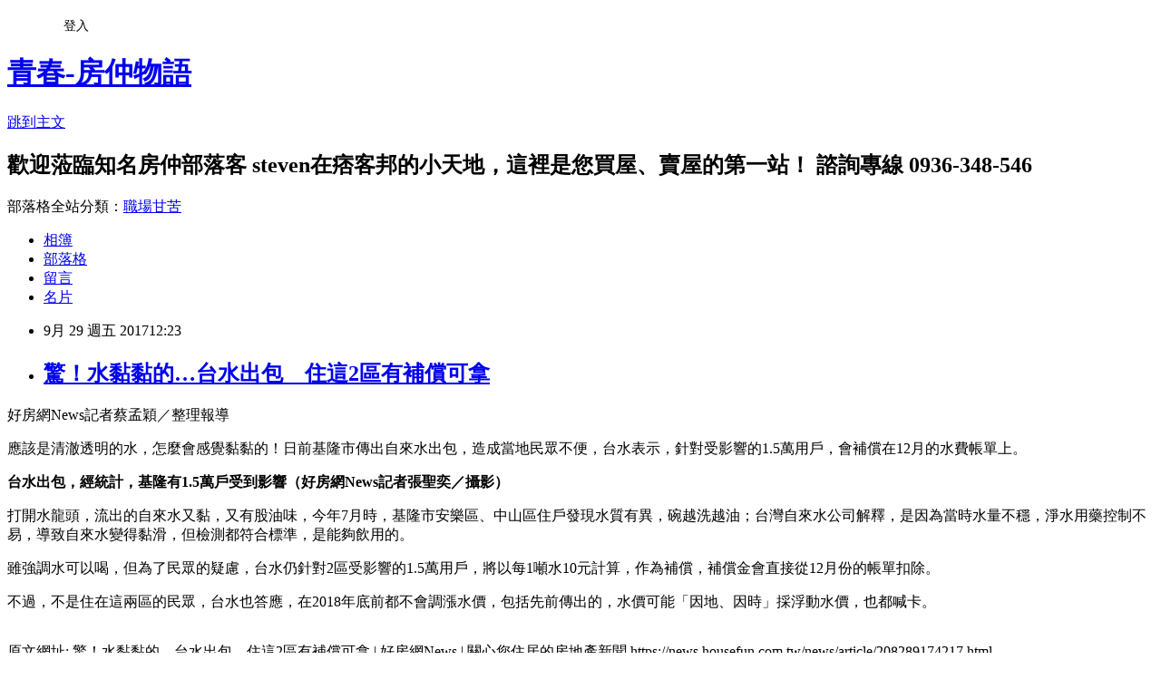

--- FILE ---
content_type: text/html; charset=utf-8
request_url: https://steven578578.pixnet.net/blog/posts/7117673510
body_size: 31043
content:
<!DOCTYPE html><html lang="zh-TW"><head><meta charSet="utf-8"/><meta name="viewport" content="width=device-width, initial-scale=1"/><link rel="stylesheet" href="https://static.1px.tw/blog-next/_next/static/chunks/b1e52b495cc0137c.css" data-precedence="next"/><link rel="stylesheet" href="/fix.css?v=202601130427" type="text/css" data-precedence="medium"/><link rel="stylesheet" href="https://s3.1px.tw/blog/theme/choc/iframe-popup.css?v=202601130427" type="text/css" data-precedence="medium"/><link rel="stylesheet" href="https://s3.1px.tw/blog/theme/choc/plugins.min.css?v=202601130427" type="text/css" data-precedence="medium"/><link rel="stylesheet" href="https://s3.1px.tw/blog/theme/choc/openid-comment.css?v=202601130427" type="text/css" data-precedence="medium"/><link rel="stylesheet" href="https://s3.1px.tw/blog/theme/choc/style.min.css?v=202601130427" type="text/css" data-precedence="medium"/><link rel="stylesheet" href="https://s3.1px.tw/blog/theme/choc/main.min.css?v=202601130427" type="text/css" data-precedence="medium"/><link rel="stylesheet" href="https://pimg.1px.tw/steven578578/assets/steven578578.css?v=202601130427" type="text/css" data-precedence="medium"/><link rel="stylesheet" href="https://s3.1px.tw/blog/theme/choc/author-info.css?v=202601130427" type="text/css" data-precedence="medium"/><link rel="stylesheet" href="https://s3.1px.tw/blog/theme/choc/idlePop.min.css?v=202601130427" type="text/css" data-precedence="medium"/><link rel="preload" as="script" fetchPriority="low" href="https://static.1px.tw/blog-next/_next/static/chunks/94688e2baa9fea03.js"/><script src="https://static.1px.tw/blog-next/_next/static/chunks/41eaa5427c45ebcc.js" async=""></script><script src="https://static.1px.tw/blog-next/_next/static/chunks/e2c6231760bc85bd.js" async=""></script><script src="https://static.1px.tw/blog-next/_next/static/chunks/94bde6376cf279be.js" async=""></script><script src="https://static.1px.tw/blog-next/_next/static/chunks/426b9d9d938a9eb4.js" async=""></script><script src="https://static.1px.tw/blog-next/_next/static/chunks/turbopack-5021d21b4b170dda.js" async=""></script><script src="https://static.1px.tw/blog-next/_next/static/chunks/ff1a16fafef87110.js" async=""></script><script src="https://static.1px.tw/blog-next/_next/static/chunks/e308b2b9ce476a3e.js" async=""></script><script src="https://static.1px.tw/blog-next/_next/static/chunks/2bf79572a40338b7.js" async=""></script><script src="https://static.1px.tw/blog-next/_next/static/chunks/d3c6eed28c1dd8e2.js" async=""></script><script src="https://static.1px.tw/blog-next/_next/static/chunks/d4d39cfc2a072218.js" async=""></script><script src="https://static.1px.tw/blog-next/_next/static/chunks/6a5d72c05b9cd4ba.js" async=""></script><script src="https://static.1px.tw/blog-next/_next/static/chunks/8af6103cf1375f47.js" async=""></script><script src="https://static.1px.tw/blog-next/_next/static/chunks/60d08651d643cedc.js" async=""></script><script src="https://static.1px.tw/blog-next/_next/static/chunks/0ae21416dac1fa83.js" async=""></script><script src="https://static.1px.tw/blog-next/_next/static/chunks/6d1100e43ad18157.js" async=""></script><script src="https://static.1px.tw/blog-next/_next/static/chunks/87eeaf7a3b9005e8.js" async=""></script><script src="https://static.1px.tw/blog-next/_next/static/chunks/ed01c75076819ebd.js" async=""></script><script src="https://static.1px.tw/blog-next/_next/static/chunks/a4df8fc19a9a82e6.js" async=""></script><link rel="preload" href="https://pagead2.googlesyndication.com/pagead/js/adsbygoogle.js?client=ca-pub-9707727667887746" as="script" crossorigin=""/><title>驚！水黏黏的…台水出包　住這2區有補償可拿</title><meta name="description" content="好房網News記者蔡孟穎／整理報導  應該是清澈透明的水，怎麼會感覺黏黏的！日前基隆市傳出自來水出包，造成當地民眾不便，台水表示，針對受影響的1.5萬用戶，會補償在12月的水費帳單上。  台水出包，經統計，基隆有1.5萬戶受到影響（好房網News記者張聖奕／攝影）  "/><meta name="author" content="青春-房仲物語"/><meta name="google-adsense-platform-account" content="pub-2647689032095179"/><meta name="google-adsense-account" content="pub-9707727667887746"/><meta name="fb:app_id" content="101730233200171"/><link rel="canonical" href="https://steven578578.pixnet.net/blog/posts/7117673510"/><meta property="og:title" content="驚！水黏黏的…台水出包　住這2區有補償可拿"/><meta property="og:description" content="好房網News記者蔡孟穎／整理報導  應該是清澈透明的水，怎麼會感覺黏黏的！日前基隆市傳出自來水出包，造成當地民眾不便，台水表示，針對受影響的1.5萬用戶，會補償在12月的水費帳單上。  台水出包，經統計，基隆有1.5萬戶受到影響（好房網News記者張聖奕／攝影）  "/><meta property="og:url" content="https://steven578578.pixnet.net/blog/posts/7117673510"/><meta property="og:image" content="https://p1-news.hfcdn.com/p1-news/MTA5NjM4NW5ld3M,/168565fdd41386d3.jpg/qs/w=600&amp;amp;h=600&amp;amp;r=16888"/><meta property="og:type" content="article"/><meta name="twitter:card" content="summary_large_image"/><meta name="twitter:title" content="驚！水黏黏的…台水出包　住這2區有補償可拿"/><meta name="twitter:description" content="好房網News記者蔡孟穎／整理報導  應該是清澈透明的水，怎麼會感覺黏黏的！日前基隆市傳出自來水出包，造成當地民眾不便，台水表示，針對受影響的1.5萬用戶，會補償在12月的水費帳單上。  台水出包，經統計，基隆有1.5萬戶受到影響（好房網News記者張聖奕／攝影）  "/><meta name="twitter:image" content="https://p1-news.hfcdn.com/p1-news/MTA5NjM4NW5ld3M,/168565fdd41386d3.jpg/qs/w=600&amp;amp;h=600&amp;amp;r=16888"/><link rel="icon" href="/favicon.ico?favicon.a62c60e0.ico" sizes="32x32" type="image/x-icon"/><script src="https://static.1px.tw/blog-next/_next/static/chunks/a6dad97d9634a72d.js" noModule=""></script></head><body><!--$--><!--/$--><!--$?--><template id="B:0"></template><!--/$--><script>requestAnimationFrame(function(){$RT=performance.now()});</script><script src="https://static.1px.tw/blog-next/_next/static/chunks/94688e2baa9fea03.js" id="_R_" async=""></script><div hidden id="S:0"><script id="pixnet-vars">
        window.PIXNET = {
          post_id: "7117673510",
          name: "steven578578",
          user_id: 0,
          blog_id: "2870667",
          display_ads: true
        };
      </script><script type="text/javascript" src="https://code.jquery.com/jquery-latest.min.js"></script><script id="json-ld-article-script" type="application/ld+json">{"@context":"https:\u002F\u002Fschema.org","@type":"BlogPosting","isAccessibleForFree":true,"mainEntityOfPage":{"@type":"WebPage","@id":"https:\u002F\u002Fsteven578578.pixnet.net\u002Fblog\u002Fposts\u002F7117673510"},"headline":"驚！水黏黏的…台水出包　住這2區有補償可拿","description":"\u003Cimg src=\"https:\u002F\u002Fp1-news.hfcdn.com\u002Fp1-news\u002FMTA5NjM4NW5ld3M,\u002F168565fdd41386d3.jpg\u002Fqs\u002Fw=600&amp;h=600&amp;r=16888\" alt=\"（好房網News記者張聖奕／攝影）\" border=\"0\" \u002F\u003E\u003Cbr \u002F\u003E好房網News記者蔡孟穎／整理報導 \u003Cbr\u003E&#13; 應該是清澈透明的水，怎麼會感覺黏黏的！日前基隆市傳出自來水出包，造成當地民眾不便，台水表示，針對受影響的1.5萬用戶，會補償在12月的水費帳單上。 \u003Cbr\u003E&#13; \u003Cspan style=\"font-family: arial,helvetica,sans-serif; font-size: 12pt;\"\u003E台水出包，經統計，基隆有1.5萬戶受到影響（好房網News記者張聖奕／攝影） \u003C\u002Fspan\u003E\u003Cbr\u003E&#13; \u003Cbr\u003E","articleBody":"\u003Cp\u003E\u003Cspan style=\"font-family: arial,helvetica,sans-serif; font-size: 12pt;\"\u003E好房網News記者蔡孟穎／整理報導 \u003C\u002Fspan\u003E\u003C\u002Fp\u003E\r\n\u003Cp\u003E\u003Cspan style=\"font-family: arial,helvetica,sans-serif; font-size: 12pt;\"\u003E應該是清澈透明的水，怎麼會感覺黏黏的！日前基隆市傳出自來水出包，造成當地民眾不便，台水表示，針對受影響的1.5萬用戶，會補償在12月的水費帳單上。 \u003C\u002Fspan\u003E\u003C\u002Fp\u003E\r\n\u003Cp\u003E\u003Cstrong\u003E\u003Cspan style=\"font-family: arial,helvetica,sans-serif; font-size: 12pt;\"\u003E台水出包，經統計，基隆有1.5萬戶受到影響（好房網News記者張聖奕／攝影） \u003C\u002Fspan\u003E\u003C\u002Fstrong\u003E\u003C\u002Fp\u003E\r\n\u003Cp\u003E\u003Cspan style=\"font-family: arial,helvetica,sans-serif; font-size: 12pt;\"\u003E\u003Cimg src=\"https:\u002F\u002Fp1-news.hfcdn.com\u002Fp1-news\u002FMTA5NjM4NW5ld3M,\u002F168565fdd41386d3.jpg\u002Fqs\u002Fw=600&amp;h=600&amp;r=16888\" alt=\"（好房網News記者張聖奕／攝影）\" border=\"0\" \u002F\u003E\u003C\u002Fspan\u003E\u003C\u002Fp\u003E\r\n\u003Cp\u003E\u003Cspan style=\"font-family: arial,helvetica,sans-serif; font-size: 12pt;\"\u003E打開水龍頭，流出的自來水又黏，又有股油味，今年7月時，基隆市安樂區、中山區住戶發現水質有異，碗越洗越油；台灣自來水公司解釋，是因為當時水量不穩，淨水用藥控制不易，導致自來水變得黏滑，但檢測都符合標準，是能夠飲用的。 \u003C\u002Fspan\u003E\u003C\u002Fp\u003E\r\n\u003Cp\u003E\u003Cspan style=\"font-family: arial,helvetica,sans-serif; font-size: 12pt;\"\u003E雖強調水可以喝，但為了民眾的疑慮，台水仍針對2區受影響的1.5萬用戶，將以每1噸水10元計算，作為補償，補償金會直接從12月份的帳單扣除。 \u003C\u002Fspan\u003E\u003C\u002Fp\u003E\r\n\u003Cp\u003E\u003Cspan style=\"font-family: arial,helvetica,sans-serif; font-size: 12pt;\"\u003E不過，不是住在這兩區的民眾，台水也答應，在2018年底前都不會調漲水價，包括先前傳出的，水價可能「因地、因時」採浮動水價，也都喊卡。\u003C\u002Fspan\u003E\u003Cbr \u002F\u003E\u003Cbr \u002F\u003E\u003C\u002Fp\u003E\r\n\u003Cp\u003E\u003Cspan style=\"font-family: arial,helvetica,sans-serif; font-size: 8pt;\"\u003E原文網址: 驚！水黏黏的&hellip;台水出包　住這2區有補償可拿 | 好房網News | 關心您住居的房地產新聞 https:\u002F\u002Fnews.housefun.com.tw\u002Fnews\u002Farticle\u002F208289174217.html\u003C\u002Fspan\u003E\u003C\u002Fp\u003E","image":["https:\u002F\u002Fp1-news.hfcdn.com\u002Fp1-news\u002FMTA5NjM4NW5ld3M,\u002F168565fdd41386d3.jpg\u002Fqs\u002Fw=600&amp;h=600&amp;r=16888"],"author":{"@type":"Person","name":"青春-房仲物語","url":"https:\u002F\u002Fwww.pixnet.net\u002Fpcard\u002Fsteven578578"},"publisher":{"@type":"Organization","name":"青春-房仲物語","logo":{"@type":"ImageObject","url":"https:\u002F\u002Fs3.1px.tw\u002Fblog\u002Fcommon\u002Favatar\u002Fblog_cover_dark.jpg"}},"datePublished":"2017-09-29T04:23:00.000Z","dateModified":"","keywords":[],"articleSection":"昔日房產新聞"}</script><template id="P:1"></template><template id="P:2"></template><template id="P:3"></template><section aria-label="Notifications alt+T" tabindex="-1" aria-live="polite" aria-relevant="additions text" aria-atomic="false"></section></div><script>(self.__next_f=self.__next_f||[]).push([0])</script><script>self.__next_f.push([1,"1:\"$Sreact.fragment\"\n3:I[39756,[\"https://static.1px.tw/blog-next/_next/static/chunks/ff1a16fafef87110.js\",\"https://static.1px.tw/blog-next/_next/static/chunks/e308b2b9ce476a3e.js\"],\"default\"]\n4:I[53536,[\"https://static.1px.tw/blog-next/_next/static/chunks/ff1a16fafef87110.js\",\"https://static.1px.tw/blog-next/_next/static/chunks/e308b2b9ce476a3e.js\"],\"default\"]\n6:I[97367,[\"https://static.1px.tw/blog-next/_next/static/chunks/ff1a16fafef87110.js\",\"https://static.1px.tw/blog-next/_next/static/chunks/e308b2b9ce476a3e.js\"],\"OutletBoundary\"]\n8:I[97367,[\"https://static.1px.tw/blog-next/_next/static/chunks/ff1a16fafef87110.js\",\"https://static.1px.tw/blog-next/_next/static/chunks/e308b2b9ce476a3e.js\"],\"ViewportBoundary\"]\na:I[97367,[\"https://static.1px.tw/blog-next/_next/static/chunks/ff1a16fafef87110.js\",\"https://static.1px.tw/blog-next/_next/static/chunks/e308b2b9ce476a3e.js\"],\"MetadataBoundary\"]\nc:I[63491,[\"https://static.1px.tw/blog-next/_next/static/chunks/2bf79572a40338b7.js\",\"https://static.1px.tw/blog-next/_next/static/chunks/d3c6eed28c1dd8e2.js\"],\"default\"]\n:HL[\"https://static.1px.tw/blog-next/_next/static/chunks/b1e52b495cc0137c.css\",\"style\"]\n"])</script><script>self.__next_f.push([1,"0:{\"P\":null,\"b\":\"GNVOoHTb9Me2mzjjXS7nK\",\"c\":[\"\",\"blog\",\"posts\",\"7117673510\"],\"q\":\"\",\"i\":false,\"f\":[[[\"\",{\"children\":[\"blog\",{\"children\":[\"posts\",{\"children\":[[\"id\",\"7117673510\",\"d\"],{\"children\":[\"__PAGE__\",{}]}]}]}]},\"$undefined\",\"$undefined\",true],[[\"$\",\"$1\",\"c\",{\"children\":[[[\"$\",\"script\",\"script-0\",{\"src\":\"https://static.1px.tw/blog-next/_next/static/chunks/d4d39cfc2a072218.js\",\"async\":true,\"nonce\":\"$undefined\"}],[\"$\",\"script\",\"script-1\",{\"src\":\"https://static.1px.tw/blog-next/_next/static/chunks/6a5d72c05b9cd4ba.js\",\"async\":true,\"nonce\":\"$undefined\"}],[\"$\",\"script\",\"script-2\",{\"src\":\"https://static.1px.tw/blog-next/_next/static/chunks/8af6103cf1375f47.js\",\"async\":true,\"nonce\":\"$undefined\"}]],\"$L2\"]}],{\"children\":[[\"$\",\"$1\",\"c\",{\"children\":[null,[\"$\",\"$L3\",null,{\"parallelRouterKey\":\"children\",\"error\":\"$undefined\",\"errorStyles\":\"$undefined\",\"errorScripts\":\"$undefined\",\"template\":[\"$\",\"$L4\",null,{}],\"templateStyles\":\"$undefined\",\"templateScripts\":\"$undefined\",\"notFound\":\"$undefined\",\"forbidden\":\"$undefined\",\"unauthorized\":\"$undefined\"}]]}],{\"children\":[[\"$\",\"$1\",\"c\",{\"children\":[null,[\"$\",\"$L3\",null,{\"parallelRouterKey\":\"children\",\"error\":\"$undefined\",\"errorStyles\":\"$undefined\",\"errorScripts\":\"$undefined\",\"template\":[\"$\",\"$L4\",null,{}],\"templateStyles\":\"$undefined\",\"templateScripts\":\"$undefined\",\"notFound\":\"$undefined\",\"forbidden\":\"$undefined\",\"unauthorized\":\"$undefined\"}]]}],{\"children\":[[\"$\",\"$1\",\"c\",{\"children\":[null,[\"$\",\"$L3\",null,{\"parallelRouterKey\":\"children\",\"error\":\"$undefined\",\"errorStyles\":\"$undefined\",\"errorScripts\":\"$undefined\",\"template\":[\"$\",\"$L4\",null,{}],\"templateStyles\":\"$undefined\",\"templateScripts\":\"$undefined\",\"notFound\":\"$undefined\",\"forbidden\":\"$undefined\",\"unauthorized\":\"$undefined\"}]]}],{\"children\":[[\"$\",\"$1\",\"c\",{\"children\":[\"$L5\",[[\"$\",\"link\",\"0\",{\"rel\":\"stylesheet\",\"href\":\"https://static.1px.tw/blog-next/_next/static/chunks/b1e52b495cc0137c.css\",\"precedence\":\"next\",\"crossOrigin\":\"$undefined\",\"nonce\":\"$undefined\"}],[\"$\",\"script\",\"script-0\",{\"src\":\"https://static.1px.tw/blog-next/_next/static/chunks/0ae21416dac1fa83.js\",\"async\":true,\"nonce\":\"$undefined\"}],[\"$\",\"script\",\"script-1\",{\"src\":\"https://static.1px.tw/blog-next/_next/static/chunks/6d1100e43ad18157.js\",\"async\":true,\"nonce\":\"$undefined\"}],[\"$\",\"script\",\"script-2\",{\"src\":\"https://static.1px.tw/blog-next/_next/static/chunks/87eeaf7a3b9005e8.js\",\"async\":true,\"nonce\":\"$undefined\"}],[\"$\",\"script\",\"script-3\",{\"src\":\"https://static.1px.tw/blog-next/_next/static/chunks/ed01c75076819ebd.js\",\"async\":true,\"nonce\":\"$undefined\"}],[\"$\",\"script\",\"script-4\",{\"src\":\"https://static.1px.tw/blog-next/_next/static/chunks/a4df8fc19a9a82e6.js\",\"async\":true,\"nonce\":\"$undefined\"}]],[\"$\",\"$L6\",null,{\"children\":\"$@7\"}]]}],{},null,false,false]},null,false,false]},null,false,false]},null,false,false]},null,false,false],[\"$\",\"$1\",\"h\",{\"children\":[null,[\"$\",\"$L8\",null,{\"children\":\"$@9\"}],[\"$\",\"$La\",null,{\"children\":\"$@b\"}],null]}],false]],\"m\":\"$undefined\",\"G\":[\"$c\",[]],\"S\":false}\n"])</script><script>self.__next_f.push([1,"9:[[\"$\",\"meta\",\"0\",{\"charSet\":\"utf-8\"}],[\"$\",\"meta\",\"1\",{\"name\":\"viewport\",\"content\":\"width=device-width, initial-scale=1\"}]]\n"])</script><script>self.__next_f.push([1,"d:I[79520,[\"https://static.1px.tw/blog-next/_next/static/chunks/d4d39cfc2a072218.js\",\"https://static.1px.tw/blog-next/_next/static/chunks/6a5d72c05b9cd4ba.js\",\"https://static.1px.tw/blog-next/_next/static/chunks/8af6103cf1375f47.js\"],\"\"]\n10:I[2352,[\"https://static.1px.tw/blog-next/_next/static/chunks/d4d39cfc2a072218.js\",\"https://static.1px.tw/blog-next/_next/static/chunks/6a5d72c05b9cd4ba.js\",\"https://static.1px.tw/blog-next/_next/static/chunks/8af6103cf1375f47.js\"],\"AdultWarningModal\"]\n11:I[69182,[\"https://static.1px.tw/blog-next/_next/static/chunks/d4d39cfc2a072218.js\",\"https://static.1px.tw/blog-next/_next/static/chunks/6a5d72c05b9cd4ba.js\",\"https://static.1px.tw/blog-next/_next/static/chunks/8af6103cf1375f47.js\"],\"HydrationComplete\"]\n12:I[12985,[\"https://static.1px.tw/blog-next/_next/static/chunks/d4d39cfc2a072218.js\",\"https://static.1px.tw/blog-next/_next/static/chunks/6a5d72c05b9cd4ba.js\",\"https://static.1px.tw/blog-next/_next/static/chunks/8af6103cf1375f47.js\"],\"NuqsAdapter\"]\n13:I[82782,[\"https://static.1px.tw/blog-next/_next/static/chunks/d4d39cfc2a072218.js\",\"https://static.1px.tw/blog-next/_next/static/chunks/6a5d72c05b9cd4ba.js\",\"https://static.1px.tw/blog-next/_next/static/chunks/8af6103cf1375f47.js\"],\"RefineContext\"]\n14:I[29306,[\"https://static.1px.tw/blog-next/_next/static/chunks/d4d39cfc2a072218.js\",\"https://static.1px.tw/blog-next/_next/static/chunks/6a5d72c05b9cd4ba.js\",\"https://static.1px.tw/blog-next/_next/static/chunks/8af6103cf1375f47.js\",\"https://static.1px.tw/blog-next/_next/static/chunks/60d08651d643cedc.js\",\"https://static.1px.tw/blog-next/_next/static/chunks/d3c6eed28c1dd8e2.js\"],\"default\"]\n2:[\"$\",\"html\",null,{\"lang\":\"zh-TW\",\"children\":[[\"$\",\"$Ld\",null,{\"id\":\"google-tag-manager\",\"strategy\":\"afterInteractive\",\"children\":\"\\n(function(w,d,s,l,i){w[l]=w[l]||[];w[l].push({'gtm.start':\\nnew Date().getTime(),event:'gtm.js'});var f=d.getElementsByTagName(s)[0],\\nj=d.createElement(s),dl=l!='dataLayer'?'\u0026l='+l:'';j.async=true;j.src=\\n'https://www.googletagmanager.com/gtm.js?id='+i+dl;f.parentNode.insertBefore(j,f);\\n})(window,document,'script','dataLayer','GTM-TRLQMPKX');\\n  \"}],\"$Le\",\"$Lf\",[\"$\",\"body\",null,{\"children\":[[\"$\",\"$L10\",null,{\"display\":false}],[\"$\",\"$L11\",null,{}],[\"$\",\"$L12\",null,{\"children\":[\"$\",\"$L13\",null,{\"children\":[\"$\",\"$L3\",null,{\"parallelRouterKey\":\"children\",\"error\":\"$undefined\",\"errorStyles\":\"$undefined\",\"errorScripts\":\"$undefined\",\"template\":[\"$\",\"$L4\",null,{}],\"templateStyles\":\"$undefined\",\"templateScripts\":\"$undefined\",\"notFound\":[[\"$\",\"$L14\",null,{}],[]],\"forbidden\":\"$undefined\",\"unauthorized\":\"$undefined\"}]}]}]]}]]}]\n"])</script><script>self.__next_f.push([1,"e:null\nf:[\"$\",\"$Ld\",null,{\"async\":true,\"src\":\"https://pagead2.googlesyndication.com/pagead/js/adsbygoogle.js?client=ca-pub-9707727667887746\",\"crossOrigin\":\"anonymous\",\"strategy\":\"afterInteractive\"}]\n"])</script><script>self.__next_f.push([1,"16:I[27201,[\"https://static.1px.tw/blog-next/_next/static/chunks/ff1a16fafef87110.js\",\"https://static.1px.tw/blog-next/_next/static/chunks/e308b2b9ce476a3e.js\"],\"IconMark\"]\n5:[[\"$\",\"script\",null,{\"id\":\"pixnet-vars\",\"children\":\"\\n        window.PIXNET = {\\n          post_id: \\\"7117673510\\\",\\n          name: \\\"steven578578\\\",\\n          user_id: 0,\\n          blog_id: \\\"2870667\\\",\\n          display_ads: true\\n        };\\n      \"}],\"$L15\"]\n"])</script><script>self.__next_f.push([1,"b:[[\"$\",\"title\",\"0\",{\"children\":\"驚！水黏黏的…台水出包　住這2區有補償可拿\"}],[\"$\",\"meta\",\"1\",{\"name\":\"description\",\"content\":\"好房網News記者蔡孟穎／整理報導 \\r 應該是清澈透明的水，怎麼會感覺黏黏的！日前基隆市傳出自來水出包，造成當地民眾不便，台水表示，針對受影響的1.5萬用戶，會補償在12月的水費帳單上。 \\r 台水出包，經統計，基隆有1.5萬戶受到影響（好房網News記者張聖奕／攝影） \\r \"}],[\"$\",\"meta\",\"2\",{\"name\":\"author\",\"content\":\"青春-房仲物語\"}],[\"$\",\"meta\",\"3\",{\"name\":\"google-adsense-platform-account\",\"content\":\"pub-2647689032095179\"}],[\"$\",\"meta\",\"4\",{\"name\":\"google-adsense-account\",\"content\":\"pub-9707727667887746\"}],[\"$\",\"meta\",\"5\",{\"name\":\"fb:app_id\",\"content\":\"101730233200171\"}],[\"$\",\"link\",\"6\",{\"rel\":\"canonical\",\"href\":\"https://steven578578.pixnet.net/blog/posts/7117673510\"}],[\"$\",\"meta\",\"7\",{\"property\":\"og:title\",\"content\":\"驚！水黏黏的…台水出包　住這2區有補償可拿\"}],[\"$\",\"meta\",\"8\",{\"property\":\"og:description\",\"content\":\"好房網News記者蔡孟穎／整理報導 \\r 應該是清澈透明的水，怎麼會感覺黏黏的！日前基隆市傳出自來水出包，造成當地民眾不便，台水表示，針對受影響的1.5萬用戶，會補償在12月的水費帳單上。 \\r 台水出包，經統計，基隆有1.5萬戶受到影響（好房網News記者張聖奕／攝影） \\r \"}],[\"$\",\"meta\",\"9\",{\"property\":\"og:url\",\"content\":\"https://steven578578.pixnet.net/blog/posts/7117673510\"}],[\"$\",\"meta\",\"10\",{\"property\":\"og:image\",\"content\":\"https://p1-news.hfcdn.com/p1-news/MTA5NjM4NW5ld3M,/168565fdd41386d3.jpg/qs/w=600\u0026amp;h=600\u0026amp;r=16888\"}],[\"$\",\"meta\",\"11\",{\"property\":\"og:type\",\"content\":\"article\"}],[\"$\",\"meta\",\"12\",{\"name\":\"twitter:card\",\"content\":\"summary_large_image\"}],[\"$\",\"meta\",\"13\",{\"name\":\"twitter:title\",\"content\":\"驚！水黏黏的…台水出包　住這2區有補償可拿\"}],[\"$\",\"meta\",\"14\",{\"name\":\"twitter:description\",\"content\":\"好房網News記者蔡孟穎／整理報導 \\r 應該是清澈透明的水，怎麼會感覺黏黏的！日前基隆市傳出自來水出包，造成當地民眾不便，台水表示，針對受影響的1.5萬用戶，會補償在12月的水費帳單上。 \\r 台水出包，經統計，基隆有1.5萬戶受到影響（好房網News記者張聖奕／攝影） \\r \"}],[\"$\",\"meta\",\"15\",{\"name\":\"twitter:image\",\"content\":\"https://p1-news.hfcdn.com/p1-news/MTA5NjM4NW5ld3M,/168565fdd41386d3.jpg/qs/w=600\u0026amp;h=600\u0026amp;r=16888\"}],[\"$\",\"link\",\"16\",{\"rel\":\"icon\",\"href\":\"/favicon.ico?favicon.a62c60e0.ico\",\"sizes\":\"32x32\",\"type\":\"image/x-icon\"}],[\"$\",\"$L16\",\"17\",{}]]\n"])</script><script>self.__next_f.push([1,"7:null\n"])</script><script>self.__next_f.push([1,":HL[\"/fix.css?v=202601130427\",\"style\",{\"type\":\"text/css\"}]\n:HL[\"https://s3.1px.tw/blog/theme/choc/iframe-popup.css?v=202601130427\",\"style\",{\"type\":\"text/css\"}]\n:HL[\"https://s3.1px.tw/blog/theme/choc/plugins.min.css?v=202601130427\",\"style\",{\"type\":\"text/css\"}]\n:HL[\"https://s3.1px.tw/blog/theme/choc/openid-comment.css?v=202601130427\",\"style\",{\"type\":\"text/css\"}]\n:HL[\"https://s3.1px.tw/blog/theme/choc/style.min.css?v=202601130427\",\"style\",{\"type\":\"text/css\"}]\n:HL[\"https://s3.1px.tw/blog/theme/choc/main.min.css?v=202601130427\",\"style\",{\"type\":\"text/css\"}]\n:HL[\"https://pimg.1px.tw/steven578578/assets/steven578578.css?v=202601130427\",\"style\",{\"type\":\"text/css\"}]\n:HL[\"https://s3.1px.tw/blog/theme/choc/author-info.css?v=202601130427\",\"style\",{\"type\":\"text/css\"}]\n:HL[\"https://s3.1px.tw/blog/theme/choc/idlePop.min.css?v=202601130427\",\"style\",{\"type\":\"text/css\"}]\n17:T1142,"])</script><script>self.__next_f.push([1,"{\"@context\":\"https:\\u002F\\u002Fschema.org\",\"@type\":\"BlogPosting\",\"isAccessibleForFree\":true,\"mainEntityOfPage\":{\"@type\":\"WebPage\",\"@id\":\"https:\\u002F\\u002Fsteven578578.pixnet.net\\u002Fblog\\u002Fposts\\u002F7117673510\"},\"headline\":\"驚！水黏黏的…台水出包　住這2區有補償可拿\",\"description\":\"\\u003Cimg src=\\\"https:\\u002F\\u002Fp1-news.hfcdn.com\\u002Fp1-news\\u002FMTA5NjM4NW5ld3M,\\u002F168565fdd41386d3.jpg\\u002Fqs\\u002Fw=600\u0026amp;h=600\u0026amp;r=16888\\\" alt=\\\"（好房網News記者張聖奕／攝影）\\\" border=\\\"0\\\" \\u002F\\u003E\\u003Cbr \\u002F\\u003E好房網News記者蔡孟穎／整理報導 \\u003Cbr\\u003E\u0026#13; 應該是清澈透明的水，怎麼會感覺黏黏的！日前基隆市傳出自來水出包，造成當地民眾不便，台水表示，針對受影響的1.5萬用戶，會補償在12月的水費帳單上。 \\u003Cbr\\u003E\u0026#13; \\u003Cspan style=\\\"font-family: arial,helvetica,sans-serif; font-size: 12pt;\\\"\\u003E台水出包，經統計，基隆有1.5萬戶受到影響（好房網News記者張聖奕／攝影） \\u003C\\u002Fspan\\u003E\\u003Cbr\\u003E\u0026#13; \\u003Cbr\\u003E\",\"articleBody\":\"\\u003Cp\\u003E\\u003Cspan style=\\\"font-family: arial,helvetica,sans-serif; font-size: 12pt;\\\"\\u003E好房網News記者蔡孟穎／整理報導 \\u003C\\u002Fspan\\u003E\\u003C\\u002Fp\\u003E\\r\\n\\u003Cp\\u003E\\u003Cspan style=\\\"font-family: arial,helvetica,sans-serif; font-size: 12pt;\\\"\\u003E應該是清澈透明的水，怎麼會感覺黏黏的！日前基隆市傳出自來水出包，造成當地民眾不便，台水表示，針對受影響的1.5萬用戶，會補償在12月的水費帳單上。 \\u003C\\u002Fspan\\u003E\\u003C\\u002Fp\\u003E\\r\\n\\u003Cp\\u003E\\u003Cstrong\\u003E\\u003Cspan style=\\\"font-family: arial,helvetica,sans-serif; font-size: 12pt;\\\"\\u003E台水出包，經統計，基隆有1.5萬戶受到影響（好房網News記者張聖奕／攝影） \\u003C\\u002Fspan\\u003E\\u003C\\u002Fstrong\\u003E\\u003C\\u002Fp\\u003E\\r\\n\\u003Cp\\u003E\\u003Cspan style=\\\"font-family: arial,helvetica,sans-serif; font-size: 12pt;\\\"\\u003E\\u003Cimg src=\\\"https:\\u002F\\u002Fp1-news.hfcdn.com\\u002Fp1-news\\u002FMTA5NjM4NW5ld3M,\\u002F168565fdd41386d3.jpg\\u002Fqs\\u002Fw=600\u0026amp;h=600\u0026amp;r=16888\\\" alt=\\\"（好房網News記者張聖奕／攝影）\\\" border=\\\"0\\\" \\u002F\\u003E\\u003C\\u002Fspan\\u003E\\u003C\\u002Fp\\u003E\\r\\n\\u003Cp\\u003E\\u003Cspan style=\\\"font-family: arial,helvetica,sans-serif; font-size: 12pt;\\\"\\u003E打開水龍頭，流出的自來水又黏，又有股油味，今年7月時，基隆市安樂區、中山區住戶發現水質有異，碗越洗越油；台灣自來水公司解釋，是因為當時水量不穩，淨水用藥控制不易，導致自來水變得黏滑，但檢測都符合標準，是能夠飲用的。 \\u003C\\u002Fspan\\u003E\\u003C\\u002Fp\\u003E\\r\\n\\u003Cp\\u003E\\u003Cspan style=\\\"font-family: arial,helvetica,sans-serif; font-size: 12pt;\\\"\\u003E雖強調水可以喝，但為了民眾的疑慮，台水仍針對2區受影響的1.5萬用戶，將以每1噸水10元計算，作為補償，補償金會直接從12月份的帳單扣除。 \\u003C\\u002Fspan\\u003E\\u003C\\u002Fp\\u003E\\r\\n\\u003Cp\\u003E\\u003Cspan style=\\\"font-family: arial,helvetica,sans-serif; font-size: 12pt;\\\"\\u003E不過，不是住在這兩區的民眾，台水也答應，在2018年底前都不會調漲水價，包括先前傳出的，水價可能「因地、因時」採浮動水價，也都喊卡。\\u003C\\u002Fspan\\u003E\\u003Cbr \\u002F\\u003E\\u003Cbr \\u002F\\u003E\\u003C\\u002Fp\\u003E\\r\\n\\u003Cp\\u003E\\u003Cspan style=\\\"font-family: arial,helvetica,sans-serif; font-size: 8pt;\\\"\\u003E原文網址: 驚！水黏黏的\u0026hellip;台水出包　住這2區有補償可拿 | 好房網News | 關心您住居的房地產新聞 https:\\u002F\\u002Fnews.housefun.com.tw\\u002Fnews\\u002Farticle\\u002F208289174217.html\\u003C\\u002Fspan\\u003E\\u003C\\u002Fp\\u003E\",\"image\":[\"https:\\u002F\\u002Fp1-news.hfcdn.com\\u002Fp1-news\\u002FMTA5NjM4NW5ld3M,\\u002F168565fdd41386d3.jpg\\u002Fqs\\u002Fw=600\u0026amp;h=600\u0026amp;r=16888\"],\"author\":{\"@type\":\"Person\",\"name\":\"青春-房仲物語\",\"url\":\"https:\\u002F\\u002Fwww.pixnet.net\\u002Fpcard\\u002Fsteven578578\"},\"publisher\":{\"@type\":\"Organization\",\"name\":\"青春-房仲物語\",\"logo\":{\"@type\":\"ImageObject\",\"url\":\"https:\\u002F\\u002Fs3.1px.tw\\u002Fblog\\u002Fcommon\\u002Favatar\\u002Fblog_cover_dark.jpg\"}},\"datePublished\":\"2017-09-29T04:23:00.000Z\",\"dateModified\":\"\",\"keywords\":[],\"articleSection\":\"昔日房產新聞\"}"])</script><script>self.__next_f.push([1,"15:[[[[\"$\",\"link\",\"/fix.css?v=202601130427\",{\"rel\":\"stylesheet\",\"href\":\"/fix.css?v=202601130427\",\"type\":\"text/css\",\"precedence\":\"medium\"}],[\"$\",\"link\",\"https://s3.1px.tw/blog/theme/choc/iframe-popup.css?v=202601130427\",{\"rel\":\"stylesheet\",\"href\":\"https://s3.1px.tw/blog/theme/choc/iframe-popup.css?v=202601130427\",\"type\":\"text/css\",\"precedence\":\"medium\"}],[\"$\",\"link\",\"https://s3.1px.tw/blog/theme/choc/plugins.min.css?v=202601130427\",{\"rel\":\"stylesheet\",\"href\":\"https://s3.1px.tw/blog/theme/choc/plugins.min.css?v=202601130427\",\"type\":\"text/css\",\"precedence\":\"medium\"}],[\"$\",\"link\",\"https://s3.1px.tw/blog/theme/choc/openid-comment.css?v=202601130427\",{\"rel\":\"stylesheet\",\"href\":\"https://s3.1px.tw/blog/theme/choc/openid-comment.css?v=202601130427\",\"type\":\"text/css\",\"precedence\":\"medium\"}],[\"$\",\"link\",\"https://s3.1px.tw/blog/theme/choc/style.min.css?v=202601130427\",{\"rel\":\"stylesheet\",\"href\":\"https://s3.1px.tw/blog/theme/choc/style.min.css?v=202601130427\",\"type\":\"text/css\",\"precedence\":\"medium\"}],[\"$\",\"link\",\"https://s3.1px.tw/blog/theme/choc/main.min.css?v=202601130427\",{\"rel\":\"stylesheet\",\"href\":\"https://s3.1px.tw/blog/theme/choc/main.min.css?v=202601130427\",\"type\":\"text/css\",\"precedence\":\"medium\"}],[\"$\",\"link\",\"https://pimg.1px.tw/steven578578/assets/steven578578.css?v=202601130427\",{\"rel\":\"stylesheet\",\"href\":\"https://pimg.1px.tw/steven578578/assets/steven578578.css?v=202601130427\",\"type\":\"text/css\",\"precedence\":\"medium\"}],[\"$\",\"link\",\"https://s3.1px.tw/blog/theme/choc/author-info.css?v=202601130427\",{\"rel\":\"stylesheet\",\"href\":\"https://s3.1px.tw/blog/theme/choc/author-info.css?v=202601130427\",\"type\":\"text/css\",\"precedence\":\"medium\"}],[\"$\",\"link\",\"https://s3.1px.tw/blog/theme/choc/idlePop.min.css?v=202601130427\",{\"rel\":\"stylesheet\",\"href\":\"https://s3.1px.tw/blog/theme/choc/idlePop.min.css?v=202601130427\",\"type\":\"text/css\",\"precedence\":\"medium\"}]],[\"$\",\"script\",null,{\"type\":\"text/javascript\",\"src\":\"https://code.jquery.com/jquery-latest.min.js\"}]],[[\"$\",\"script\",null,{\"id\":\"json-ld-article-script\",\"type\":\"application/ld+json\",\"dangerouslySetInnerHTML\":{\"__html\":\"$17\"}}],\"$L18\"],\"$L19\",\"$L1a\"]\n"])</script><script>self.__next_f.push([1,"1b:I[5479,[\"https://static.1px.tw/blog-next/_next/static/chunks/d4d39cfc2a072218.js\",\"https://static.1px.tw/blog-next/_next/static/chunks/6a5d72c05b9cd4ba.js\",\"https://static.1px.tw/blog-next/_next/static/chunks/8af6103cf1375f47.js\",\"https://static.1px.tw/blog-next/_next/static/chunks/0ae21416dac1fa83.js\",\"https://static.1px.tw/blog-next/_next/static/chunks/6d1100e43ad18157.js\",\"https://static.1px.tw/blog-next/_next/static/chunks/87eeaf7a3b9005e8.js\",\"https://static.1px.tw/blog-next/_next/static/chunks/ed01c75076819ebd.js\",\"https://static.1px.tw/blog-next/_next/static/chunks/a4df8fc19a9a82e6.js\"],\"default\"]\n1c:I[38045,[\"https://static.1px.tw/blog-next/_next/static/chunks/d4d39cfc2a072218.js\",\"https://static.1px.tw/blog-next/_next/static/chunks/6a5d72c05b9cd4ba.js\",\"https://static.1px.tw/blog-next/_next/static/chunks/8af6103cf1375f47.js\",\"https://static.1px.tw/blog-next/_next/static/chunks/0ae21416dac1fa83.js\",\"https://static.1px.tw/blog-next/_next/static/chunks/6d1100e43ad18157.js\",\"https://static.1px.tw/blog-next/_next/static/chunks/87eeaf7a3b9005e8.js\",\"https://static.1px.tw/blog-next/_next/static/chunks/ed01c75076819ebd.js\",\"https://static.1px.tw/blog-next/_next/static/chunks/a4df8fc19a9a82e6.js\"],\"ArticleHead\"]\n18:[\"$\",\"script\",null,{\"id\":\"json-ld-breadcrumb-script\",\"type\":\"application/ld+json\",\"dangerouslySetInnerHTML\":{\"__html\":\"{\\\"@context\\\":\\\"https:\\\\u002F\\\\u002Fschema.org\\\",\\\"@type\\\":\\\"BreadcrumbList\\\",\\\"itemListElement\\\":[{\\\"@type\\\":\\\"ListItem\\\",\\\"position\\\":1,\\\"name\\\":\\\"首頁\\\",\\\"item\\\":\\\"https:\\\\u002F\\\\u002Fsteven578578.pixnet.net\\\"},{\\\"@type\\\":\\\"ListItem\\\",\\\"position\\\":2,\\\"name\\\":\\\"部落格\\\",\\\"item\\\":\\\"https:\\\\u002F\\\\u002Fsteven578578.pixnet.net\\\\u002Fblog\\\"},{\\\"@type\\\":\\\"ListItem\\\",\\\"position\\\":3,\\\"name\\\":\\\"文章\\\",\\\"item\\\":\\\"https:\\\\u002F\\\\u002Fsteven578578.pixnet.net\\\\u002Fblog\\\\u002Fposts\\\"},{\\\"@type\\\":\\\"ListItem\\\",\\\"position\\\":4,\\\"name\\\":\\\"驚！水黏黏的…台水出包　住這2區有補償可拿\\\",\\\"item\\\":\\\"https:\\\\u002F\\\\u002Fsteven578578.pixnet.net\\\\u002Fblog\\\\u002Fposts\\\\u002F7117673510\\\"}]}\"}}]\n1d:T86a,"])</script><script>self.__next_f.push([1,"\u003cp\u003e\u003cspan style=\"font-family: arial,helvetica,sans-serif; font-size: 12pt;\"\u003e好房網News記者蔡孟穎／整理報導 \u003c/span\u003e\u003c/p\u003e\r\n\u003cp\u003e\u003cspan style=\"font-family: arial,helvetica,sans-serif; font-size: 12pt;\"\u003e應該是清澈透明的水，怎麼會感覺黏黏的！日前基隆市傳出自來水出包，造成當地民眾不便，台水表示，針對受影響的1.5萬用戶，會補償在12月的水費帳單上。 \u003c/span\u003e\u003c/p\u003e\r\n\u003cp\u003e\u003cstrong\u003e\u003cspan style=\"font-family: arial,helvetica,sans-serif; font-size: 12pt;\"\u003e台水出包，經統計，基隆有1.5萬戶受到影響（好房網News記者張聖奕／攝影） \u003c/span\u003e\u003c/strong\u003e\u003c/p\u003e\r\n\u003cp\u003e\u003cspan style=\"font-family: arial,helvetica,sans-serif; font-size: 12pt;\"\u003e\u003cimg src=\"https://p1-news.hfcdn.com/p1-news/MTA5NjM4NW5ld3M,/168565fdd41386d3.jpg/qs/w=600\u0026amp;h=600\u0026amp;r=16888\" alt=\"（好房網News記者張聖奕／攝影）\" border=\"0\" /\u003e\u003c/span\u003e\u003c/p\u003e\r\n\u003cp\u003e\u003cspan style=\"font-family: arial,helvetica,sans-serif; font-size: 12pt;\"\u003e打開水龍頭，流出的自來水又黏，又有股油味，今年7月時，基隆市安樂區、中山區住戶發現水質有異，碗越洗越油；台灣自來水公司解釋，是因為當時水量不穩，淨水用藥控制不易，導致自來水變得黏滑，但檢測都符合標準，是能夠飲用的。 \u003c/span\u003e\u003c/p\u003e\r\n\u003cp\u003e\u003cspan style=\"font-family: arial,helvetica,sans-serif; font-size: 12pt;\"\u003e雖強調水可以喝，但為了民眾的疑慮，台水仍針對2區受影響的1.5萬用戶，將以每1噸水10元計算，作為補償，補償金會直接從12月份的帳單扣除。 \u003c/span\u003e\u003c/p\u003e\r\n\u003cp\u003e\u003cspan style=\"font-family: arial,helvetica,sans-serif; font-size: 12pt;\"\u003e不過，不是住在這兩區的民眾，台水也答應，在2018年底前都不會調漲水價，包括先前傳出的，水價可能「因地、因時」採浮動水價，也都喊卡。\u003c/span\u003e\u003cbr /\u003e\u003cbr /\u003e\u003c/p\u003e\r\n\u003cp\u003e\u003cspan style=\"font-family: arial,helvetica,sans-serif; font-size: 8pt;\"\u003e原文網址: 驚！水黏黏的\u0026hellip;台水出包　住這2區有補償可拿 | 好房網News | 關心您住居的房地產新聞 https://news.housefun.com.tw/news/article/208289174217.html\u003c/span\u003e\u003c/p\u003e"])</script><script>self.__next_f.push([1,"1e:T863,"])</script><script>self.__next_f.push([1,"\u003cp\u003e\u003cspan style=\"font-family: arial,helvetica,sans-serif; font-size: 12pt;\"\u003e好房網News記者蔡孟穎／整理報導 \u003c/span\u003e\u003c/p\u003e \u003cp\u003e\u003cspan style=\"font-family: arial,helvetica,sans-serif; font-size: 12pt;\"\u003e應該是清澈透明的水，怎麼會感覺黏黏的！日前基隆市傳出自來水出包，造成當地民眾不便，台水表示，針對受影響的1.5萬用戶，會補償在12月的水費帳單上。 \u003c/span\u003e\u003c/p\u003e \u003cp\u003e\u003cstrong\u003e\u003cspan style=\"font-family: arial,helvetica,sans-serif; font-size: 12pt;\"\u003e台水出包，經統計，基隆有1.5萬戶受到影響（好房網News記者張聖奕／攝影） \u003c/span\u003e\u003c/strong\u003e\u003c/p\u003e \u003cp\u003e\u003cspan style=\"font-family: arial,helvetica,sans-serif; font-size: 12pt;\"\u003e\u003cimg src=\"https://p1-news.hfcdn.com/p1-news/MTA5NjM4NW5ld3M,/168565fdd41386d3.jpg/qs/w=600\u0026amp;h=600\u0026amp;r=16888\" alt=\"（好房網News記者張聖奕／攝影）\" border=\"0\" /\u003e\u003c/span\u003e\u003c/p\u003e \u003cp\u003e\u003cspan style=\"font-family: arial,helvetica,sans-serif; font-size: 12pt;\"\u003e打開水龍頭，流出的自來水又黏，又有股油味，今年7月時，基隆市安樂區、中山區住戶發現水質有異，碗越洗越油；台灣自來水公司解釋，是因為當時水量不穩，淨水用藥控制不易，導致自來水變得黏滑，但檢測都符合標準，是能夠飲用的。 \u003c/span\u003e\u003c/p\u003e \u003cp\u003e\u003cspan style=\"font-family: arial,helvetica,sans-serif; font-size: 12pt;\"\u003e雖強調水可以喝，但為了民眾的疑慮，台水仍針對2區受影響的1.5萬用戶，將以每1噸水10元計算，作為補償，補償金會直接從12月份的帳單扣除。 \u003c/span\u003e\u003c/p\u003e \u003cp\u003e\u003cspan style=\"font-family: arial,helvetica,sans-serif; font-size: 12pt;\"\u003e不過，不是住在這兩區的民眾，台水也答應，在2018年底前都不會調漲水價，包括先前傳出的，水價可能「因地、因時」採浮動水價，也都喊卡。\u003c/span\u003e\u003cbr /\u003e\u003cbr /\u003e\u003c/p\u003e \u003cp\u003e\u003cspan style=\"font-family: arial,helvetica,sans-serif; font-size: 8pt;\"\u003e原文網址: 驚！水黏黏的\u0026hellip;台水出包　住這2區有補償可拿 | 好房網News | 關心您住居的房地產新聞 https://news.housefun.com.tw/news/article/208289174217.html\u003c/span\u003e\u003c/p\u003e"])</script><script>self.__next_f.push([1,"1a:[\"$\",\"div\",null,{\"className\":\"main-container\",\"children\":[[\"$\",\"div\",null,{\"id\":\"pixnet-ad-before_header\",\"className\":\"pixnet-ad-placement\"}],[\"$\",\"div\",null,{\"id\":\"body-div\",\"children\":[[\"$\",\"div\",null,{\"id\":\"container\",\"children\":[[\"$\",\"div\",null,{\"id\":\"container2\",\"children\":[[\"$\",\"div\",null,{\"id\":\"container3\",\"children\":[[\"$\",\"div\",null,{\"id\":\"header\",\"children\":[[\"$\",\"div\",null,{\"id\":\"banner\",\"children\":[[\"$\",\"h1\",null,{\"children\":[\"$\",\"a\",null,{\"href\":\"https://steven578578.pixnet.net/blog\",\"children\":\"青春-房仲物語\"}]}],[\"$\",\"p\",null,{\"className\":\"skiplink\",\"children\":[\"$\",\"a\",null,{\"href\":\"#article-area\",\"title\":\"skip the page header to the main content\",\"children\":\"跳到主文\"}]}],[\"$\",\"h2\",null,{\"suppressHydrationWarning\":true,\"dangerouslySetInnerHTML\":{\"__html\":\"歡迎蒞臨知名房仲部落客 steven在痞客邦的小天地，這裡是您買屋、賣屋的第一站！ 諮詢專線 0936-348-546\"}}],[\"$\",\"p\",null,{\"id\":\"blog-category\",\"children\":[\"部落格全站分類：\",[\"$\",\"a\",null,{\"href\":\"#\",\"children\":\"職場甘苦\"}]]}]]}],[\"$\",\"ul\",null,{\"id\":\"navigation\",\"children\":[[\"$\",\"li\",null,{\"className\":\"navigation-links\",\"id\":\"link-album\",\"children\":[\"$\",\"a\",null,{\"href\":\"/albums\",\"title\":\"go to gallery page of this user\",\"children\":\"相簿\"}]}],[\"$\",\"li\",null,{\"className\":\"navigation-links\",\"id\":\"link-blog\",\"children\":[\"$\",\"a\",null,{\"href\":\"https://steven578578.pixnet.net/blog\",\"title\":\"go to index page of this blog\",\"children\":\"部落格\"}]}],[\"$\",\"li\",null,{\"className\":\"navigation-links\",\"id\":\"link-guestbook\",\"children\":[\"$\",\"a\",null,{\"id\":\"guestbook\",\"data-msg\":\"尚未安裝留言板，無法進行留言\",\"data-action\":\"none\",\"href\":\"#\",\"title\":\"go to guestbook page of this user\",\"children\":\"留言\"}]}],[\"$\",\"li\",null,{\"className\":\"navigation-links\",\"id\":\"link-profile\",\"children\":[\"$\",\"a\",null,{\"href\":\"https://www.pixnet.net/pcard/2870667\",\"title\":\"go to profile page of this user\",\"children\":\"名片\"}]}]]}]]}],[\"$\",\"div\",null,{\"id\":\"main\",\"children\":[[\"$\",\"div\",null,{\"id\":\"content\",\"children\":[[\"$\",\"$L1b\",null,{\"data\":\"$undefined\"}],[\"$\",\"div\",null,{\"id\":\"article-area\",\"children\":[\"$\",\"div\",null,{\"id\":\"article-box\",\"children\":[\"$\",\"div\",null,{\"className\":\"article\",\"children\":[[\"$\",\"$L1c\",null,{\"post\":{\"id\":\"7117673510\",\"title\":\"驚！水黏黏的…台水出包　住這2區有補償可拿\",\"excerpt\":\"\u003cimg src=\\\"https://p1-news.hfcdn.com/p1-news/MTA5NjM4NW5ld3M,/168565fdd41386d3.jpg/qs/w=600\u0026amp;h=600\u0026amp;r=16888\\\" alt=\\\"（好房網News記者張聖奕／攝影）\\\" border=\\\"0\\\" /\u003e\u003cbr /\u003e好房網News記者蔡孟穎／整理報導 \u003cbr\u003e\u0026#13; 應該是清澈透明的水，怎麼會感覺黏黏的！日前基隆市傳出自來水出包，造成當地民眾不便，台水表示，針對受影響的1.5萬用戶，會補償在12月的水費帳單上。 \u003cbr\u003e\u0026#13; \u003cspan style=\\\"font-family: arial,helvetica,sans-serif; font-size: 12pt;\\\"\u003e台水出包，經統計，基隆有1.5萬戶受到影響（好房網News記者張聖奕／攝影） \u003c/span\u003e\u003cbr\u003e\u0026#13; \u003cbr\u003e\",\"contents\":{\"post_id\":\"7117673510\",\"contents\":\"$1d\",\"sanitized_contents\":\"$1e\",\"created_at\":null,\"updated_at\":null},\"published_at\":1506658980,\"featured\":{\"id\":null,\"url\":\"https://p1-news.hfcdn.com/p1-news/MTA5NjM4NW5ld3M,/168565fdd41386d3.jpg/qs/w=600\u0026amp;h=600\u0026amp;r=16888\"},\"category\":{\"id\":\"7003108754\",\"blog_id\":\"2870667\",\"name\":\"昔日房產新聞\",\"folder_id\":\"0\",\"post_count\":45680,\"sort\":2,\"status\":\"active\",\"frontend\":\"visible\",\"created_at\":0,\"updated_at\":0},\"primaryChannel\":{\"id\":36,\"name\":\"財經企管\",\"slug\":\"finance\",\"type_id\":10},\"secondaryChannel\":{\"id\":0,\"name\":\"不設分類\",\"slug\":null,\"type_id\":0},\"tags\":[],\"visibility\":\"public\",\"password_hint\":null,\"friends\":[],\"groups\":[],\"status\":\"active\",\"is_pinned\":0,\"allow_comment\":1,\"comment_visibility\":1,\"comment_permission\":1,\"post_url\":\"https://steven578578.pixnet.net/blog/posts/7117673510\",\"stats\":{\"post_id\":\"7117673510\",\"views\":190,\"views_today\":0,\"likes\":0,\"link_clicks\":0,\"comments\":0,\"replies\":0,\"created_at\":0,\"updated_at\":0},\"password\":null,\"comments\":[]}}],\"$L1f\",\"$L20\",\"$L21\"]}]}]}]]}],\"$L22\"]}],\"$L23\"]}],\"$L24\",\"$L25\",\"$L26\",\"$L27\"]}],\"$L28\",\"$L29\",\"$L2a\",\"$L2b\"]}],\"$L2c\",\"$L2d\",\"$L2e\",\"$L2f\"]}]]}]\n"])</script><script>self.__next_f.push([1,"30:I[89076,[\"https://static.1px.tw/blog-next/_next/static/chunks/d4d39cfc2a072218.js\",\"https://static.1px.tw/blog-next/_next/static/chunks/6a5d72c05b9cd4ba.js\",\"https://static.1px.tw/blog-next/_next/static/chunks/8af6103cf1375f47.js\",\"https://static.1px.tw/blog-next/_next/static/chunks/0ae21416dac1fa83.js\",\"https://static.1px.tw/blog-next/_next/static/chunks/6d1100e43ad18157.js\",\"https://static.1px.tw/blog-next/_next/static/chunks/87eeaf7a3b9005e8.js\",\"https://static.1px.tw/blog-next/_next/static/chunks/ed01c75076819ebd.js\",\"https://static.1px.tw/blog-next/_next/static/chunks/a4df8fc19a9a82e6.js\"],\"ArticleContentInner\"]\n31:I[89697,[\"https://static.1px.tw/blog-next/_next/static/chunks/d4d39cfc2a072218.js\",\"https://static.1px.tw/blog-next/_next/static/chunks/6a5d72c05b9cd4ba.js\",\"https://static.1px.tw/blog-next/_next/static/chunks/8af6103cf1375f47.js\",\"https://static.1px.tw/blog-next/_next/static/chunks/0ae21416dac1fa83.js\",\"https://static.1px.tw/blog-next/_next/static/chunks/6d1100e43ad18157.js\",\"https://static.1px.tw/blog-next/_next/static/chunks/87eeaf7a3b9005e8.js\",\"https://static.1px.tw/blog-next/_next/static/chunks/ed01c75076819ebd.js\",\"https://static.1px.tw/blog-next/_next/static/chunks/a4df8fc19a9a82e6.js\"],\"AuthorViews\"]\n32:I[70364,[\"https://static.1px.tw/blog-next/_next/static/chunks/d4d39cfc2a072218.js\",\"https://static.1px.tw/blog-next/_next/static/chunks/6a5d72c05b9cd4ba.js\",\"https://static.1px.tw/blog-next/_next/static/chunks/8af6103cf1375f47.js\",\"https://static.1px.tw/blog-next/_next/static/chunks/0ae21416dac1fa83.js\",\"https://static.1px.tw/blog-next/_next/static/chunks/6d1100e43ad18157.js\",\"https://static.1px.tw/blog-next/_next/static/chunks/87eeaf7a3b9005e8.js\",\"https://static.1px.tw/blog-next/_next/static/chunks/ed01c75076819ebd.js\",\"https://static.1px.tw/blog-next/_next/static/chunks/a4df8fc19a9a82e6.js\"],\"CommentsBlock\"]\n37:I[96195,[\"https://static.1px.tw/blog-next/_next/static/chunks/d4d39cfc2a072218.js\",\"https://static.1px.tw/blog-next/_next/static/chunks/6a5d72c05b9cd4ba.js\",\"https://static.1px.tw/blog-next/_next/static/chunks/8af6103cf1375f47.js\",\"https://static.1px.tw/blog-next/_next/static/chunks/0ae21416dac1fa83.js\",\"https://static.1px.tw/blog-next/_next/static/chunks/6d1100e43ad18157.js\",\"https://static.1px.tw/blog-next/_next/static/chunks/87eeaf7a3b9005e8.js\",\"https://static.1px.tw/blog-next/_next/static/chunks/ed01c75076819ebd.js\",\"https://static.1px.tw/blog-next/_next/static/chunks/a4df8fc19a9a82e6.js\"],\"Widget\"]\n38:I[28541,[\"https://static.1px.tw/blog-next/_next/static/chunks/d4d39cfc2a072218.js\",\"https://static.1px.tw/blog-next/_next/static/chunks/6a5d72c05b9cd4ba.js\",\"https://static.1px.tw/blog-next/_next/static/chunks/8af6103cf1375f47.js\",\"https://static.1px.tw/blog-next/_next/static/chunks/0ae21416dac1fa83.js\",\"https://static.1px.tw/blog-next/_next/static/chunks/6d1100e43ad18157.js\",\"https://static.1px.tw/blog-next/_next/static/chunks/87eeaf7a3b9005e8.js\",\"https://static.1px.tw/blog-next/_next/static/chunks/ed01c75076819ebd.js\",\"https://static.1px.tw/blog-next/_next/static/chunks/a4df8fc19a9a82e6.js\"],\"default\"]\n:HL[\"/logo_pixnet_ch.svg\",\"image\"]\n"])</script><script>self.__next_f.push([1,"1f:[\"$\",\"div\",null,{\"className\":\"article-body\",\"children\":[[\"$\",\"div\",null,{\"className\":\"article-content\",\"children\":[[\"$\",\"$L30\",null,{\"post\":\"$1a:props:children:1:props:children:0:props:children:0:props:children:0:props:children:1:props:children:0:props:children:1:props:children:props:children:props:children:0:props:post\"}],[\"$\",\"div\",null,{\"className\":\"tag-container-parent\",\"children\":[[\"$\",\"div\",null,{\"className\":\"tag-container article-keyword\",\"data-version\":\"a\",\"children\":[[\"$\",\"div\",null,{\"className\":\"tag__header\",\"children\":[\"$\",\"div\",null,{\"className\":\"tag__header-title\",\"children\":\"文章標籤\"}]}],[\"$\",\"div\",null,{\"className\":\"tag__main\",\"id\":\"article-footer-tags\",\"children\":[]}]]}],[\"$\",\"div\",null,{\"className\":\"tag-container global-keyword\",\"children\":[[\"$\",\"div\",null,{\"className\":\"tag__header\",\"children\":[\"$\",\"div\",null,{\"className\":\"tag__header-title\",\"children\":\"全站熱搜\"}]}],[\"$\",\"div\",null,{\"className\":\"tag__main\",\"children\":[]}]]}]]}],[\"$\",\"div\",null,{\"className\":\"author-profile\",\"children\":[[\"$\",\"div\",null,{\"className\":\"author-profile__header\",\"children\":\"創作者介紹\"}],[\"$\",\"div\",null,{\"className\":\"author-profile__main\",\"id\":\"mixpanel-author-box\",\"children\":[[\"$\",\"a\",null,{\"children\":[\"$\",\"img\",null,{\"className\":\"author-profile__avatar\",\"src\":\"https://pimg.1px.tw/steven578578/logo/steven578578.png\",\"alt\":\"創作者 steven 的頭像\",\"loading\":\"lazy\"}]}],[\"$\",\"div\",null,{\"className\":\"author-profile__content\",\"children\":[[\"$\",\"a\",null,{\"className\":\"author-profile__name\",\"children\":\"steven\"}],[\"$\",\"p\",null,{\"className\":\"author-profile__info\",\"children\":\"青春-房仲物語\"}]]}],[\"$\",\"div\",null,{\"className\":\"author-profile__subscribe hoverable\",\"children\":[\"$\",\"button\",null,{\"data-follow-state\":\"關注\",\"className\":\"subscribe-btn member\"}]}]]}]]}]]}],[\"$\",\"p\",null,{\"className\":\"author\",\"children\":[\"steven\",\" 發表在\",\" \",[\"$\",\"a\",null,{\"href\":\"https://www.pixnet.net\",\"children\":\"痞客邦\"}],\" \",[\"$\",\"a\",null,{\"href\":\"#comments\",\"children\":\"留言\"}],\"(\",\"0\",\") \",[\"$\",\"$L31\",null,{\"post\":\"$1a:props:children:1:props:children:0:props:children:0:props:children:0:props:children:1:props:children:0:props:children:1:props:children:props:children:props:children:0:props:post\"}]]}],[\"$\",\"div\",null,{\"id\":\"pixnet-ad-content-left-right-wrapper\",\"children\":[[\"$\",\"div\",null,{\"className\":\"left\"}],[\"$\",\"div\",null,{\"className\":\"right\"}]]}]]}]\n"])</script><script>self.__next_f.push([1,"33:T48b,\u003ca \r\nhref=\"https://www.youtube.com/watch?v=KL6S02c02Og\u0026t=14s\"target=\"_blank\"\u003e\u003cimg\r\nsrc=\"https://pic.pimg.tw/steven578578/1517737119-442844996.jpg\"\u003e\u003c/\"\u003e\u003c/a\u003e\r\nMcRae湖畔別墅 視頻之旅\r\n\r\n\u003ca \r\nhref=\"https://www.youtube.com/watch?v=pDKoR_VrRIs#action=share\"target=\"_blank\"\u003e\u003cimg\r\nsrc=\"https://pic.pimg.tw/steven578578/1514801708-1561853977.jpg\"\u003e\u003c/\"\u003e\u003c/a\u003e\r\n美愛荷華州 豪華住宅\r\n\r\n\u003ca \r\nhref=\"https://www.youtube.com/watch?v=E4vXrHKzZLY\u0026t=97s\"target=\"_blank\"\u003e\u003cimg\r\nsrc=\"https://pic.pimg.tw/steven578578/1513140881-4129399312.jpg\"\u003e\u003c/\"\u003e\u003c/a\u003e\r\n在拉斯維加斯地中海豪華莊園\r\n\r\n\u003ca \r\nhref=\"https://www.youtube.com/watch?v=2CyV4Uu-skI\u0026t=262s\"target=\"_blank\"\u003e\u003cimg\r\nsrc=\"https://pic.pimg.tw/steven578578/1513318414-4030422048.jpg\"\u003e\u003c/\"\u003e\u003c/a\u003e\r\n艾迪墨菲的豪華住宅\r\n\r\n\u003ca \r\nhref=\"https://www.youtube.com/watch?v=AorSpcbh_4k\u0026t=280s\"target=\"_blank\"\u003e\u003cimg\r\nsrc=\"https://pic.pimg.tw/steven578578/1513140881-2636908569.jpg\"\u003e\u003c/\"\u003e\u003c/a\u003e\r\n名師設計之奢華名宅\r\n\r\n\u003ca \r\nhref=\"https://www.youtube.com/watch?v=ECUOllPVD-M\u0026t=159s\"target=\"_blank\"\u003e\u003cimg\r\nsrc=\"https://pic.pimg.tw/steven578578/1513140882-530305089.jpg\"\u003e\u003c/\"\u003e\u003c/a\u003e\r\n位在拉斯維加斯山上的豪宅34:T428,\u003ca \nhref=\"https://estore.pacific.com.tw/Mobile/Default.aspx?GCode=PWM\"target=\"_blank\"\u003e\u003cimg\nsrc=\"http://pic.pimg.tw/steven578578/1416375236-999394530.png?v=1416375264\"\u003e\u003c/\"\u003e\u003c/a\u003e\n\n\u003ca \nhref=\"https://estore.pacific.com.tw/Mobile/Default.aspx?GCode=PQS\"target=\"_blank\"\u003e\u003cimg\nsrc=\"http://pic.pimg.tw/steven578578/1416375239-1271441416.png?v=1416376661\"\u003e\u003c/\"\u003e\u003c/a\u003e\n\n\u003ca \nhref=\"https://estore.pacific.com.tw/Mobile/Default.aspx?GCode=PYQ\"target=\"_blank\"\u003e\u003cimg\nsrc=\"http://pic.pimg.tw/steven578578/1416375237-1958864766.png?v=1416376661\"\u003e\u003c/\"\u003e\u003c/a\u003e\n\n\u003ca \nhref=\"https://estore.pacific.com.tw/Mobile/Default.aspx?GCode=PSX\"target=\"_blank\"\u003e\u003cimg\nsrc=\"http://pic.pimg.tw/steven578578/1416375238-3382549967.png?v=1416376661\"\u003e\u003c/\"\u003e\u003c/a\u003e\n\n\u003ca \nhref=\"https://estore.pacific.com.tw/Mobile/Default.aspx?GCode=PND\"target=\"_blank\"\u003e\u003cimg\nsrc=\"http://pic.pimg.tw/steven578578/1416375235-1013383091.png?v=1416376661\"\u003e\u003c/\"\u003e\u003c/a\u003e\n\n\u003ca \nhref=\"https://estore.pacific.com.tw/Mobile/Default.aspx?GCode=PWQ\"target=\"_blank\"\u003e\u003cimg\nsrc=\"http://pic.pimg.tw/steven578578/1416375234-634460278.png?v=1416376661\"\u003e\u003c/\"\u003e\u003c/a\u003e35:T876,"])</script><script>self.__next_f.push([1,"\u003ca href=\"http://steven8578.weebly.com/\" target=\"_blank\"\u003e\u003cimg\r\nsrc=\"http://pic.pimg.tw/steven578578/1425804782-3379115947.png\"\u003e\u003c/a\u003e\r\n\r\n\u003ca href=\"http://www.pacific.com.tw/\" target=\"_blank\"\u003e\u003cimg\r\nsrc=\"http://pic.pimg.tw/steven578578/1346908143-1054696479.jpg?v=1346908222\"\u003e\u003c/a\u003e\r\n\r\n\u003ca href=\"http://www.sinyi.com.tw/\" target=\"_blank\"\u003e\u003cimg\r\nsrc=\"http://pic.pimg.tw/steven578578/1346908144-721201254.jpg?v=1346908222\"\u003e\u003c/a\u003e\r\n\r\n\u003ca href=\"https://www.yungching.com.tw/\" target=\"_blank\"\u003e\u003cimg               \r\nsrc=\"http://pic.pimg.tw/steven578578/1346908145-2076253478.jpg?v=1346908222\"\u003e\u003c/a\u003e\r\n\r\n\u003ca href=\"http://www.hbhousing.com.tw/\" target=\"_blank\"\u003e\u003cimg               \r\nsrc=\"http://pic.pimg.tw/steven578578/1346908145-189646281.jpg?v=1346908222\"\u003e\u003c/a\u003e\r\n\r\n\u003ca href=\"http://www.century21.com.tw/\" target=\"_blank\"\u003e\u003cimg               \r\nsrc=\"http://pic.pimg.tw/steven578578/1346908146-2291069516.jpg?v=1346908222\"\u003e\u003c/a\u003e\r\n\r\n\u003ca href=\"http://www.twhg.com.tw/\" target=\"_blank\"\u003e\u003cimg\r\nsrc=\"http://pic.pimg.tw/steven578578/1346908147-2177515168.jpg?v=1346908222\"\u003e\u003c/a\u003e\r\n\r\n\u003ca href=\"http://www.cthouse.com.tw/\" target=\"_blank\"\u003e\u003cimg               \r\nsrc=\"http://pic.pimg.tw/steven578578/1346908147-1690056202.jpg?v=1346908222\"\u003e\u003c/a\u003e\r\n\r\n\u003ca href=\"http://www.etwarm.com.tw/\" target=\"_blank\"\u003e\u003cimg                                                               \r\nsrc=\"http://pic.pimg.tw/steven578578/1425285022-3800457482.jpg\"\u003e\u003c/a\u003e\r\n\r\n\u003ca href=\"http://www.u-trust.com.tw/\" target=\"_blank\"\u003e\u003cimg               \r\nsrc=\"http://pic.pimg.tw/steven578578/1346928896-4208754942.jpg?v=1346928905\"\u003e\u003c/a\u003e\r\n\r\n\u003ca href=\"http://www.go5333.com.tw/\" target=\"_blank\"\u003e\u003cimg               \r\nsrc=\"http://pic.pimg.tw/steven578578/1346908150-2679684105.jpg?v=1346908222\"\u003e\u003c/a\u003e\r\n\r\n\u003ca href=\"http://www.591.com.tw/index.php\" target=\"_blank\"\u003e\u003cimg               \r\nsrc=\"http://pic.pimg.tw/steven578578/1346908151-3097382641.jpg?v=1346908222\"\u003e\u003c/a\u003e\r\n\r\n\u003ca href=\"http://www.rakuya.com.tw/\" target=\"_blank\"\u003e\u003cimg               \r\nsrc=\"http://pic.pimg.tw/steven578578/1354067685-3981235024.png?v=1354067689\"\u003e\u003c/a\u003e\r\n\r\n\u003ca href=\"http://www.housefun.com.tw/\"_blank\"\u003e\u003cimg\r\nsrc=\"http://pic.pimg.tw/steven578578/1361238991-3938377777.png?v=1361239053\"\u003e\u003c/a\u003e"])</script><script>self.__next_f.push([1,"36:T572,\u003c!-- Facebook Badge START --\u003e\u003ca href=\"http://www.facebook.com/steven578578\" target=\"_TOP\" style=\"font-family: \u0026quot;lucida grande\u0026quot;,tahoma,verdana,arial,sans-serif; font-size: 11px; font-variant: normal; font-style: normal; font-weight: normal; color: #3B5998; text-decoration:none;\" title=\"\u0026#x9752;\u0026#x6625;-\u0026#x623f;\u0026#x4ef2;\u0026#x7269;\u0026#x8a9e;\"\u003e\u0026#x9752;\u0026#x6625;-\u0026#x623f;\u0026#x4ef2;\u0026#x7269;\u0026#x8a9e;\u003c/a\u003e\u003cbr/\u003e\u003ca href=\"http://www.facebook.com/steven578578\" target=\"_TOP\" title=\"\u0026#x9752;\u0026#x6625;-\u0026#x623f;\u0026#x4ef2;\u0026#x7269;\u0026#x8a9e;\"\u003e\u003cimg src=\"http://badge.facebook.com/badge/533772533303381.3275.1236423027.png\" style=\"border: 0px;\" /\u003e\u003c/a\u003e\u003cbr/\u003e\u003ca href=\"http://www.facebook.com/business/dashboard/\" target=\"_TOP\" style=\"font-family: \u0026quot;lucida grande\u0026quot;,tahoma,verdana,arial,sans-serif; font-size: 11px; font-variant: normal; font-style: normal; font-weight: normal; color: #3B5998; text-decoration:None！;\" title=\"\u0026#x5efa;\u0026#x7acb;\u0026#x4f60;\u0026#x7684;\u0026#x540d;\u0026#x7247;\u0026#x8cbc;\u0026#xff01;\"\u003e好屋推薦\u003c/p\u003e\n\u003cspan style=\"font-size: 12px;\"\u003e\u003csmall\u003e\u003ca style=\"color: #3B5998; text-align: left;\" href=\"https://steven578578.pixnet.net/blog/post/121520946\"\u003e 楓丹白露山河極緻美景宅\n\u003c/p\u003e\n\u003cspan style=\"font-size: 12px;\"\u003e\u003csmall\u003e\u003ca style=\"color: #3B5998; text-align: left;\" href=\"https://steven578578.pixnet.net/blog/post/122020277\"\u003e 陽明山秘境電梯泳池大別墅\n\u003c/a\u003e\u003c/p\u003e\u003c/a\u003e\u003c!-- Facebook Badge END --\u003e"])</script><script>self.__next_f.push([1,"20:[\"$\",\"div\",null,{\"className\":\"article-footer\",\"children\":[[\"$\",\"ul\",null,{\"className\":\"refer\",\"children\":[[\"$\",\"li\",null,{\"children\":[\"全站分類：\",[\"$\",\"a\",null,{\"href\":\"#\",\"children\":\"$undefined\"}]]}],\" \",[\"$\",\"li\",null,{\"children\":[\"個人分類：\",[\"$\",\"a\",null,{\"href\":\"#\",\"children\":\"昔日房產新聞\"}]]}],\" \"]}],[\"$\",\"div\",null,{\"className\":\"back-to-top\",\"children\":[\"$\",\"a\",null,{\"href\":\"#top\",\"title\":\"back to the top of the page\",\"children\":\"▲top\"}]}],[\"$\",\"$L32\",null,{\"comments\":[],\"blog\":{\"blog_id\":\"2870667\",\"urls\":{\"blog_url\":\"https://steven578578.pixnet.net/blog\",\"album_url\":\"https://steven578578.pixnet.net/albums\",\"card_url\":\"https://www.pixnet.net/pcard/steven578578\",\"sitemap_url\":\"https://steven578578.pixnet.net/sitemap.xml\"},\"name\":\"steven578578\",\"display_name\":\"青春-房仲物語\",\"description\":\"歡迎蒞臨知名房仲部落客 steven在痞客邦的小天地，這裡是您買屋、賣屋的第一站！ 諮詢專線 0936-348-546\",\"visibility\":\"public\",\"freeze\":\"active\",\"default_comment_permission\":\"deny\",\"service_album\":\"enable\",\"rss_mode\":\"auto\",\"taxonomy\":{\"id\":5,\"name\":\"職場甘苦\"},\"logo\":{\"id\":null,\"url\":\"https://s3.1px.tw/blog/common/avatar/blog_cover_dark.jpg\"},\"logo_url\":\"https://s3.1px.tw/blog/common/avatar/blog_cover_dark.jpg\",\"owner\":{\"sub\":\"838257128446772726\",\"display_name\":\"steven\",\"avatar\":\"https://pimg.1px.tw/steven578578/logo/steven578578.png\",\"login_country\":null,\"login_city\":null,\"login_at\":0,\"created_at\":1304326687,\"updated_at\":1765078961},\"socials\":{\"social_email\":null,\"social_line\":null,\"social_facebook\":null,\"social_instagram\":null,\"social_youtube\":null,\"created_at\":null,\"updated_at\":null},\"stats\":{\"views_initialized\":3026414,\"views_total\":3028304,\"views_today\":12,\"post_count\":0,\"updated_at\":1768233020},\"marketing\":{\"keywords\":null,\"gsc_site_verification\":null,\"sitemap_verified_at\":1768228091,\"ga_account\":null,\"created_at\":1765723812,\"updated_at\":1768228091},\"watermark\":null,\"custom_domain\":null,\"hero_image\":{\"id\":1768249634,\"url\":\"https://picsum.photos/seed/steven578578/1200/400\"},\"widgets\":{\"sidebar1\":[{\"id\":28474303,\"identifier\":\"pixHotArticle\",\"title\":\"熱門文章\",\"sort\":2,\"data\":[{\"id\":\"7092227367\",\"title\":\"鳳凰城豪景樓中樓專案介紹\",\"featured\":{\"id\":null,\"url\":\"https://pimg.1px.tw/steven578578/1345166291-1940404896.jpg\"},\"tags\":[],\"published_at\":1345182132,\"post_url\":\"https://steven578578.pixnet.net/blog/posts/7092227367\",\"stats\":{\"post_id\":\"7092227367\",\"views\":6034,\"views_today\":2,\"likes\":0,\"link_clicks\":0,\"comments\":0,\"replies\":0,\"created_at\":0,\"updated_at\":1768233327}},{\"id\":\"7093328490\",\"title\":\"好屋推薦-漢皇極品喬治景觀豪邸\",\"featured\":{\"id\":null,\"url\":\"https://pimg.1px.tw/steven578578/1350267342-2684602123.png\"},\"tags\":[],\"published_at\":1350267728,\"post_url\":\"https://steven578578.pixnet.net/blog/posts/7093328490\",\"stats\":{\"post_id\":\"7093328490\",\"views\":4203,\"views_today\":2,\"likes\":0,\"link_clicks\":0,\"comments\":0,\"replies\":0,\"created_at\":0,\"updated_at\":1768146991}},{\"id\":\"7096217014\",\"title\":\"好屋推薦-「冠德-美麗景安」精緻和風二房\",\"featured\":{\"id\":null,\"url\":\"https://pimg.1px.tw/steven578578/1365962956-1748164733.png\"},\"tags\":[],\"published_at\":1365960889,\"post_url\":\"https://steven578578.pixnet.net/blog/posts/7096217014\",\"stats\":{\"post_id\":\"7096217014\",\"views\":5435,\"views_today\":1,\"likes\":0,\"link_clicks\":0,\"comments\":0,\"replies\":0,\"created_at\":0,\"updated_at\":1768022457}},{\"id\":\"7096427023\",\"title\":\"捷運共構宅到站就到家 疑慮也到家？ \",\"featured\":{\"id\":null,\"url\":\"http://money.udn.com/magimages/48/PROJ_ARTICLE/0_0/f_288755_1.jpg\"},\"tags\":[],\"published_at\":1366969126,\"post_url\":\"https://steven578578.pixnet.net/blog/posts/7096427023\",\"stats\":{\"post_id\":\"7096427023\",\"views\":114,\"views_today\":0,\"likes\":0,\"link_clicks\":0,\"comments\":0,\"replies\":0,\"created_at\":0,\"updated_at\":1768022459}},{\"id\":\"7096667587\",\"title\":\"地下陽光屋俗又大碗？　當心買了難脫手\",\"featured\":{\"id\":null,\"url\":\"http://p1-news.hfcdn.com/p1-news/MjUzOTEybmV3cw,,/0a05195b97cb3d8f.jpg/qs/w=600\u0026amp;h=600\u0026amp;r=230818\"},\"tags\":[],\"published_at\":1368868532,\"post_url\":\"https://steven578578.pixnet.net/blog/posts/7096667587\",\"stats\":{\"post_id\":\"7096667587\",\"views\":2217,\"views_today\":4,\"likes\":0,\"link_clicks\":0,\"comments\":0,\"replies\":0,\"created_at\":0,\"updated_at\":1768022463}},{\"id\":\"7101651751\",\"title\":\"好屋推薦-鳳凰城庭院樓中樓\",\"featured\":{\"id\":null,\"url\":\"https://pimg.1px.tw/steven578578/1387367948-2915622127.png\"},\"tags\":[],\"published_at\":1384935197,\"post_url\":\"https://steven578578.pixnet.net/blog/posts/7101651751\",\"stats\":{\"post_id\":\"7101651751\",\"views\":1710,\"views_today\":3,\"likes\":0,\"link_clicks\":0,\"comments\":0,\"replies\":0,\"created_at\":0,\"updated_at\":1768022523}},{\"id\":\"7102970963\",\"title\":\"[居家小百科]從傢俱風格 定調空間設計【春雨設計-黃蓮蓁】[HD] \",\"featured\":null,\"tags\":[],\"published_at\":1389940902,\"post_url\":\"https://steven578578.pixnet.net/blog/posts/7102970963\",\"stats\":{\"post_id\":\"7102970963\",\"views\":83,\"views_today\":1,\"likes\":0,\"link_clicks\":0,\"comments\":0,\"replies\":0,\"created_at\":0,\"updated_at\":1768060597}},{\"id\":\"7103830589\",\"title\":\"好屋推薦-蘆洲 柳堤電梯透天宅\",\"featured\":{\"id\":null,\"url\":\"https://pimg.1px.tw/steven578578/1395303186-3027613238.png\"},\"tags\":[],\"published_at\":1398335198,\"post_url\":\"https://steven578578.pixnet.net/blog/posts/7103830589\",\"stats\":{\"post_id\":\"7103830589\",\"views\":6352,\"views_today\":3,\"likes\":0,\"link_clicks\":0,\"comments\":0,\"replies\":0,\"created_at\":0,\"updated_at\":1768022545}},{\"id\":\"7104304283\",\"title\":\"好屋推薦-桃園市「EQ城堡」精緻樓中樓\",\"featured\":{\"id\":null,\"url\":\"https://pimg.1px.tw/steven578578/1397829905-1207950692.png\"},\"tags\":[],\"published_at\":1398325716,\"post_url\":\"https://steven578578.pixnet.net/blog/posts/7104304283\",\"stats\":{\"post_id\":\"7104304283\",\"views\":3891,\"views_today\":0,\"likes\":0,\"link_clicks\":0,\"comments\":0,\"replies\":0,\"created_at\":0,\"updated_at\":1768022548}},{\"id\":\"7104634454\",\"title\":\"垃圾場變公園、住宅　板橋埔墘房價上看6字頭\",\"featured\":{\"id\":null,\"url\":\"http://p1-news.hfcdn.com/p1-news/NjE0ODQwbmV3cw,,/c43535b1d7a0b8ae.jpg/qs/w=600\u0026amp;h=600\u0026amp;r=16888\"},\"tags\":[],\"published_at\":1398565116,\"post_url\":\"https://steven578578.pixnet.net/blog/posts/7104634454\",\"stats\":{\"post_id\":\"7104634454\",\"views\":921,\"views_today\":0,\"likes\":0,\"link_clicks\":0,\"comments\":0,\"replies\":0,\"created_at\":0,\"updated_at\":1768022551}}]},{\"id\":28474304,\"identifier\":\"pixSearch\",\"title\":\"文章搜尋\",\"sort\":3,\"data\":null},{\"id\":28474305,\"identifier\":\"pixLatestComment\",\"title\":\"最新留言\",\"sort\":4,\"data\":null},{\"id\":28474306,\"identifier\":\"cus2160948\",\"title\":\"人間仙境系列 - 豪宅巡禮\",\"sort\":5,\"data\":\"$33\"},{\"id\":28474307,\"identifier\":\"cus1300507\",\"title\":\"熱門網誌貼紙\",\"sort\":6,\"data\":\"\u003ca href=\\\"http://moreidea.pixnet.net/blog\\\" target=\\\"_blank\\\" title=\\\"摩爾視覺設計工作室 迷彩摩爾網誌\\\"\u003e\u003cimg src=\\\"//pic.pimg.tw/moreidea/a5baaac672fdc92eb0e4d8bad79e6511.png?v=1275280052\\\" alt=\\\"摩爾視覺設計 迷彩摩爾網誌\\\" border=\\\"0\\\"\u003e\u003c/a\u003e\\r\\n\\r\\n\u003ca href=\\\"http://pennyfan.pixnet.net/blog\\\" target=\\\"_blank\\\"\\\"\u003e\u003cimg src=\\\"//pic.pimg.tw/pennyfan/d00fa4ea809319af48cdb9abf9a97f81.gif?v=1284353222\\\" width=\\\"180\\\" height=\\\"60\\\" title=\\\"噴你飯的古堡\\\" alt=\\\"噴你飯的古堡\\\"/\u003e\u003c/a\u003e\\r\\n\\r\\n\u003ca href=\\\"http://mozaiyang.pixnet.net/blog\\\" target=\\\"_blank\\\"\u003e\u003cimg src=\\\"http://mozaiyang.myweb.hinet.net/mozaiyang2.gif\\\"\u003e\u003c/a\u003e\\r\\n\\r\\n\u003ca href=\\\"http://blog.pixnet.net/larchsola\\\" title=\\\"米卡的塗鴉本\\\"\u003e\u003cimg src=\\\"//pic.pimg.tw/larchsola/4b580af875a7d.jpg\\\" alt=\\\"米卡的塗鴉本\\\"/\u003e\u003c/a\u003e\\r\\n\\r\\n\u003ca href=\\\"http://liephone.pixnet.net\\\"\u003e\\r\\n\u003cimg src=\\\"http://lh6.ggpht.com/_b6RaZCWgDFo/\\r\\nTHkNic_j83I/AAAAAAAAAOI/wUx-cQUa0AE/s800/banner_180x120.gif\\\"\u003e\u003c/a\u003e\"},{\"id\":28474308,\"identifier\":\"pixSubs\",\"title\":\"動態訂閱\",\"sort\":7,\"data\":null},{\"id\":28474309,\"identifier\":\"cus1308502\",\"title\":\"生活即時通\",\"sort\":8,\"data\":\"\u003ca href=\\\" http://tw.weather.yahoo.com/ \\\"target=\\\"_blank\\\"\u003e\u003cimg\\r\\nsrc=\\\"//pic.pimg.tw/steven578578/1348755341-3889250681.jpg?v=1348755406 \\\"\u003e\u003c/a\u003e\\r\\n\\r\\n\u003ca href=\\\" http://yahoo.click108.com.tw/ \\\"target=\\\"_blank\\\"\u003e\u003cimg\\r\\nsrc=\\\"//pic.pimg.tw/steven578578/1348803034-3338374005.jpg?v=1348803041 \\\"\u003e\u003c/a\u003e\"},{\"id\":28474312,\"identifier\":\"pixVisitor\",\"title\":\"誰來我家\",\"sort\":11,\"data\":null},{\"id\":28474313,\"identifier\":\"pixHits\",\"title\":\"參觀人氣\",\"sort\":12,\"data\":null},{\"id\":28474314,\"identifier\":\"pixGuestbook\",\"title\":\"留言板\",\"sort\":13,\"data\":null},{\"id\":28474316,\"identifier\":\"pixMyPlace\",\"title\":\"個人資訊\",\"sort\":15,\"data\":null}],\"sidebar2\":[{\"id\":28474319,\"identifier\":\"pixCategory\",\"title\":\"文章分類\",\"sort\":18,\"data\":[{\"type\":\"category\",\"id\":\"7002914820\",\"name\":\"最新房產新聞\",\"post_count\":14,\"url\":\"https://abc.com\",\"sort\":1},{\"type\":\"category\",\"id\":\"7003108754\",\"name\":\"昔日房產新聞\",\"post_count\":11017,\"url\":\"https://abc.com\",\"sort\":2},{\"type\":\"category\",\"id\":\"7003160250\",\"name\":\"房產小常識 (限好友)\",\"post_count\":2352,\"url\":\"https://abc.com\",\"sort\":3},{\"type\":\"category\",\"id\":\"7003464934\",\"name\":\"居家裝修設計\",\"post_count\":400,\"url\":\"https://abc.com\",\"sort\":5},{\"type\":\"category\",\"id\":\"7003412365\",\"name\":\"人間仙境系列-豪宅巡禮\",\"post_count\":8,\"url\":\"https://abc.com\",\"sort\":6},{\"type\":\"category\",\"id\":\"7003059771\",\"name\":\"地方建設影片\",\"post_count\":2,\"url\":\"https://abc.com\",\"sort\":7},{\"type\":\"category\",\"id\":\"7003236377\",\"name\":\"台北市  大安區\",\"post_count\":18,\"url\":\"https://abc.com\",\"sort\":8},{\"type\":\"category\",\"id\":\"7003336968\",\"name\":\"台北市 信義區\",\"post_count\":2,\"url\":\"https://abc.com\",\"sort\":9},{\"type\":\"category\",\"id\":\"7002941126\",\"name\":\"台北市 中山區\",\"post_count\":3,\"url\":\"https://abc.com\",\"sort\":10},{\"type\":\"category\",\"id\":\"7003368692\",\"name\":\"台北市 松山區\",\"post_count\":4,\"url\":\"https://abc.com\",\"sort\":11},{\"type\":\"category\",\"id\":\"7003252433\",\"name\":\"台北市 中正區\",\"post_count\":2,\"url\":\"https://abc.com\",\"sort\":12},{\"type\":\"category\",\"id\":\"7002894324\",\"name\":\"台北市 萬華區\",\"post_count\":1,\"url\":\"https://abc.com\",\"sort\":13},{\"type\":\"category\",\"id\":\"7003166025\",\"name\":\"台北市 士林區\",\"post_count\":5,\"url\":\"https://abc.com\",\"sort\":14},{\"type\":\"category\",\"id\":\"7002915748\",\"name\":\"台北市 內湖區\",\"post_count\":1,\"url\":\"https://abc.com\",\"sort\":15},{\"type\":\"category\",\"id\":\"7003399180\",\"name\":\"台北市 大同區\",\"post_count\":2,\"url\":\"https://abc.com\",\"sort\":16},{\"type\":\"category\",\"id\":\"7003399728\",\"name\":\"台北市 文山區\",\"post_count\":1,\"url\":\"https://abc.com\",\"sort\":17},{\"type\":\"category\",\"id\":\"7003464430\",\"name\":\"台北市 北投區\",\"post_count\":1,\"url\":\"https://abc.com\",\"sort\":18},{\"type\":\"category\",\"id\":\"7003241960\",\"name\":\"新北市 淡水區\",\"post_count\":6,\"url\":\"https://abc.com\",\"sort\":20},{\"type\":\"category\",\"id\":\"7002961190\",\"name\":\"新北市 板橋區\",\"post_count\":1,\"url\":\"https://abc.com\",\"sort\":21},{\"type\":\"category\",\"id\":\"7003414594\",\"name\":\"新北市 汐止區\",\"post_count\":1,\"url\":\"https://abc.com\",\"sort\":23},{\"type\":\"category\",\"id\":\"7002901632\",\"name\":\"新北市 蘆洲區\",\"post_count\":1,\"url\":\"https://abc.com\",\"sort\":24},{\"type\":\"category\",\"id\":\"7002894320\",\"name\":\"新北市 新店區\",\"post_count\":1,\"url\":\"https://abc.com\",\"sort\":27},{\"type\":\"category\",\"id\":\"7003463502\",\"name\":\"基隆市 安樂區\",\"post_count\":1,\"url\":\"https://abc.com\",\"sort\":33},{\"type\":\"category\",\"id\":\"7003463754\",\"name\":\"宜蘭縣 壯圍鄉\",\"post_count\":1,\"url\":\"https://abc.com\",\"sort\":34},{\"type\":\"category\",\"id\":\"7003472502\",\"name\":\"雲林縣 北港鎮\",\"post_count\":1,\"url\":\"https://abc.com\",\"sort\":40},{\"type\":\"category\",\"id\":\"7002894326\",\"name\":\"物件推薦DM\",\"post_count\":11,\"url\":\"https://abc.com\",\"sort\":41},{\"type\":\"category\",\"id\":\"7002870615\",\"name\":\"急尋優質物件\",\"post_count\":5,\"url\":\"https://abc.com\",\"sort\":42},{\"type\":\"category\",\"id\":\"7002957584\",\"name\":\"超級業務講堂\",\"post_count\":7,\"url\":\"https://abc.com\",\"sort\":43},{\"type\":\"category\",\"id\":\"7002870767\",\"name\":\"心情分享\",\"post_count\":6,\"url\":\"https://abc.com\",\"sort\":44},{\"type\":\"category\",\"id\":\"7002887118\",\"name\":\"賀成交\",\"post_count\":106,\"url\":\"https://abc.com\",\"sort\":45},{\"type\":\"category\",\"id\":\"7002935030\",\"name\":\"停止銷售\",\"post_count\":152,\"url\":\"https://abc.com\",\"sort\":46},{\"type\":\"category\",\"id\":\"7002892494\",\"name\":\"已售出\",\"post_count\":134,\"url\":\"https://abc.com\",\"sort\":47},{\"type\":\"category\",\"id\":\"7002952347\",\"name\":\"過期活動\",\"post_count\":8,\"url\":\"https://abc.com\",\"sort\":48}]},{\"id\":28474320,\"identifier\":\"pixLatestArticle\",\"title\":\"最新文章\",\"sort\":19,\"data\":[{\"id\":\"7122256176\",\"title\":\"「萬售之王」10大建商出爐！槓上「史上爆量餘屋」專家曝一種結局\",\"featured\":{\"id\":null,\"url\":\"https://pimg.1px.tw/steven578578/1706324840-2556601198-g.jpg\"},\"tags\":[],\"published_at\":1706325287,\"post_url\":\"https://steven578578.pixnet.net/blog/posts/7122256176\",\"stats\":{\"post_id\":\"7122256176\",\"views\":29,\"views_today\":0,\"likes\":0,\"link_clicks\":0,\"comments\":0,\"replies\":0,\"created_at\":0,\"updated_at\":0}},{\"id\":\"7122256140\",\"title\":\"板橋也入榜！新北「房市三虎」夯區　1千萬內買房\",\"featured\":{\"id\":null,\"url\":\"https://pimg.1px.tw/steven578578/1706324310-1620642309-g.jpg\"},\"tags\":[],\"published_at\":1706324486,\"post_url\":\"https://steven578578.pixnet.net/blog/posts/7122256140\",\"stats\":{\"post_id\":\"7122256140\",\"views\":33,\"views_today\":0,\"likes\":0,\"link_clicks\":0,\"comments\":0,\"replies\":0,\"created_at\":0,\"updated_at\":0}},{\"id\":\"7122256113\",\"title\":\"3字頭哪次不香？預售紅榜喜見「10占4」　刷一排都在這3都\",\"featured\":{\"id\":null,\"url\":\"https://pimg.1px.tw/steven578578/1706323723-1939218382-g.jpg\"},\"tags\":[],\"published_at\":1706323934,\"post_url\":\"https://steven578578.pixnet.net/blog/posts/7122256113\",\"stats\":{\"post_id\":\"7122256113\",\"views\":15,\"views_today\":0,\"likes\":0,\"link_clicks\":0,\"comments\":0,\"replies\":0,\"created_at\":0,\"updated_at\":0}},{\"id\":\"7122256107\",\"title\":\"2024年能買房嗎？估價師5字神回「網全跪了」\",\"featured\":{\"id\":null,\"url\":\"https://pimg.1px.tw/steven578578/1706323328-4004337931-g.jpg\"},\"tags\":[],\"published_at\":1706323454,\"post_url\":\"https://steven578578.pixnet.net/blog/posts/7122256107\",\"stats\":{\"post_id\":\"7122256107\",\"views\":112,\"views_today\":0,\"likes\":0,\"link_clicks\":0,\"comments\":0,\"replies\":0,\"created_at\":0,\"updated_at\":0}},{\"id\":\"7122256098\",\"title\":\"新竹寶座易主！周邊房價漲38.3％最猛　七都「地王在身邊」房市一次看\",\"featured\":{\"id\":null,\"url\":\"https://pimg.1px.tw/steven578578/1706322726-3520264813-g.jpg\"},\"tags\":[],\"published_at\":1706322936,\"post_url\":\"https://steven578578.pixnet.net/blog/posts/7122256098\",\"stats\":{\"post_id\":\"7122256098\",\"views\":3,\"views_today\":0,\"likes\":0,\"link_clicks\":0,\"comments\":0,\"replies\":0,\"created_at\":0,\"updated_at\":1768022889}},{\"id\":\"7122256086\",\"title\":\"家有大樑怎麼藏？！ 他用這招，讓你找不到9米大樑！｜比沙列室內裝修設計-張靜峰｜幸福空間\",\"featured\":null,\"tags\":[],\"published_at\":1706322100,\"post_url\":\"https://steven578578.pixnet.net/blog/posts/7122256086\",\"stats\":{\"post_id\":\"7122256086\",\"views\":84,\"views_today\":0,\"likes\":0,\"link_clicks\":0,\"comments\":1,\"replies\":0,\"created_at\":0,\"updated_at\":0}},{\"id\":\"7122249810\",\"title\":\"精選優質物件 - 信義璞園獨棟小豪邸 4,980萬 熱銷中！\",\"featured\":null,\"tags\":[],\"published_at\":1705716953,\"post_url\":\"https://steven578578.pixnet.net/blog/posts/7122249810\",\"stats\":{\"post_id\":\"7122249810\",\"views\":7,\"views_today\":0,\"likes\":0,\"link_clicks\":0,\"comments\":0,\"replies\":0,\"created_at\":0,\"updated_at\":0}},{\"id\":\"7122236085\",\"title\":\"精選優質物件 - 陽明山仰德大道土地附景觀別墅 12,000萬 熱銷中！\",\"featured\":null,\"tags\":[],\"published_at\":1704593221,\"post_url\":\"https://steven578578.pixnet.net/blog/posts/7122236085\",\"stats\":{\"post_id\":\"7122236085\",\"views\":25,\"views_today\":0,\"likes\":0,\"link_clicks\":0,\"comments\":0,\"replies\":0,\"created_at\":0,\"updated_at\":1768022888}},{\"id\":\"7122236067\",\"title\":\"精選優質物件 - 中正奕庭時尚小豪邸 4,688萬 熱銷中！\",\"featured\":null,\"tags\":[],\"published_at\":1704592798,\"post_url\":\"https://steven578578.pixnet.net/blog/posts/7122236067\",\"stats\":{\"post_id\":\"7122236067\",\"views\":2,\"views_today\":0,\"likes\":0,\"link_clicks\":0,\"comments\":0,\"replies\":0,\"created_at\":0,\"updated_at\":0}},{\"id\":\"7122236046\",\"title\":\"精選優質物件 - 錦繡山林頂層景觀樓中樓 5,680萬 熱銷中！\",\"featured\":null,\"tags\":[],\"published_at\":1704592385,\"post_url\":\"https://steven578578.pixnet.net/blog/posts/7122236046\",\"stats\":{\"post_id\":\"7122236046\",\"views\":4,\"views_today\":0,\"likes\":0,\"link_clicks\":0,\"comments\":0,\"replies\":0,\"created_at\":0,\"updated_at\":0}}]},{\"id\":28474321,\"identifier\":\"cus1311764\",\"title\":\"不動產成交行情\",\"sort\":20,\"data\":\"\u003ca href=\\\"https://lvr.land.moi.gov.tw/ \\\" target=\\\"_blank\\\"\u003e\u003cimg \\nsrc=\\\"http://pic.pimg.tw/steven578578/1352687356-1104564321.png?v=1352687361\\\" alt=\\\"\\\" /\u003e\u003c/a\u003e\\n\\n\u003ca href=\\\"http://pip.moi.gov.tw/Net/A-Price/A9.aspx \\\" target=\\\"_blank\\\"\u003e\u003cimg \\nsrc=\\\"http://pic.pimg.tw/steven578578/1352268520-3767266596.png?v=1352268526 \\\" alt=\\\"\\\" /\u003e\u003c/a\u003e\\n\\n\u003ca href=\\\"http://housemap.cpami.gov.tw/gis2/ \\\" target=\\\"_blank\\\"\u003e\u003cimg \\nsrc=\\\"http://pic.pimg.tw/steven578578/1352268521-1259345265.png?v=1352268526\\\" alt=\\\"\\\" /\u003e\u003c/a\u003e\\n\\n\u003ca href=\\\"http://unluckyhouse.com/index.php\\\" target=\\\"_blank\\\"\u003e\u003cimg \\nsrc=\\\"http://pic.pimg.tw/steven578578/1357345053-4056435497.png?v=1357345115\\\" alt=\\\"\\\" /\u003e\u003c/a\u003e\\n\\n\u003cscript id=\\\"_wauo7l\\\"\u003evar _wau = _wau || [];\\n_wau.push([\\\"tab\\\", \\\"x1lg98fv41i5\\\", \\\"o7l\\\", \\\"right-upper\\\"]);\\n(function() {var s=document.createElement(\\\"script\\\"); s.async=true;\\ns.src=\\\"http://widgets.amung.us/tab.js\\\";\\ndocument.getElementsByTagName(\\\"head\\\")[0].appendChild(s);\\n})();\u003c/script\u003e\"},{\"id\":28474322,\"identifier\":\"cus1310552\",\"title\":\"居家裝修設計   影音\",\"sort\":21,\"data\":\"\u003ca \\nhref=\\\"https://youtu.be/4CZwu9Wt7I8?si=YD7bVrcCmQbDH4S7\\\"target=\\\"_blank\\\"\u003e\u003cimg\\nsrc=\\\"https://pic.pimg.tw/steven578578/1701743039-3032393499-g.png\\\"\u003e\u003c/\\\"\u003e\u003c/a\u003e\\n男人都愛的私房酒櫃，原來可以這樣藏！！｜元均制作-馬愷君｜幸福空間\\n\\n\u003ca \\nhref=\\\"https://youtu.be/DtBc73J_OQM?si=bGcAemiS8pHQYFE4\\\"target=\\\"_blank\\\"\u003e\u003cimg\\nsrc=\\\"https://pic.pimg.tw/steven578578/1701742923-4275843410-g.png\\\"\u003e\u003c/\\\"\u003e\u003c/a\u003e\\n24坪 舊屋翻新｜2坪廚房，擺得下三門大冰箱、紅酒櫃！？｜創興實業×塘采設計｜美寶三門冰箱｜幸福空間\\n\\n\u003ca \\nhref=\\\"https://youtu.be/rTuQfJAYvUQ?si=643QUGMFMJellMPR\\\"target=\\\"_blank\\\"\u003e\u003cimg\\nsrc=\\\"https://pic.pimg.tw/steven578578/1701742809-789520127-g.png\\\"\u003e\u003c/\\\"\u003e\u003c/a\u003e\\n漂浮電視牆不用支撐？！ 他用這招就解決！｜一方周室內設計-鄭茹心×周士瑀｜幸福空間\\n\\n\u003ca \\nhref=\\\"https://youtu.be/FhXxbSHDxpY?si=tUcN8i2CvdtmaHrx\\\"target=\\\"_blank\\\"\u003e\u003cimg\\nsrc=\\\"https://pic.pimg.tw/steven578578/1701742696-2418907403-g.png\\\"\u003e\u003c/\\\"\u003e\u003c/a\u003e\\n15坪，1房變2房，還有一間密室！？｜預算180-200萬｜澄空間室內裝修-Yui｜幸福空間\"},{\"id\":28474323,\"identifier\":\"cus2097805\",\"title\":\"太平洋房屋 雙北聯盟\",\"sort\":22,\"data\":\"$34\"},{\"id\":28474324,\"identifier\":\"cus1303801\",\"title\":\"相關網站連結\",\"sort\":23,\"data\":\"$35\"},{\"id\":28474325,\"identifier\":\"cus1303381\",\"title\":\"急尋美屋\",\"sort\":24,\"data\":\"\u003ca href=\\\"http://steven578578.pixnet.net/blog/post/92086599\\\" target=\\\"_blank\\\"\u003e\u003cimg src=\\\"http://pic.pimg.tw/steven578578/1346742546-635445675.jpg?v=1346742606\\\"\u003e\u003c/a\u003e\\r\\n\\r\\n\u003ca href=\\\"http://steven578578.pixnet.net/blog/post/92086483\\\" target=\\\"_blank\\\"\u003e\u003cimg src=\\\"http://pic.pimg.tw/steven578578/1346742527-1558775084.jpg?v=1346742606\\\"\u003e\u003c/a\u003e\\r\\n\\r\\n\u003ca href=\\\"http://steven578578.pixnet.net/blog/post/92086483\\\" target=\\\"_blank\\\"\u003e\u003cimg src=\\\"http://pic.pimg.tw/steven578578/1346742534-1078851857.jpg?v=1346742606\\\"\u003e\u003c/a\u003e\\r\\n\\r\\n\u003ca href=\\\"http://steven578578.pixnet.net/blog/post/92086483\\\" target=\\\"_blank\\\"\u003e\u003cimg src=\\\"http://pic.pimg.tw/steven578578/1346742540-2240767209.jpg?v=1346742606\\\"\u003e\u003c/a\u003e\"},{\"id\":28474326,\"identifier\":\"cus1303251\",\"title\":\"輕鬆兼差賺外快\",\"sort\":25,\"data\":\"\u003ca href=\\\"http://steven578578.pixnet.net/blog/post/92557975\\\" target=\\\"_blank\\\"\u003e\u003cimg src=\\\"http://pic.pimg.tw/steven578578/1346673092-3548745937.jpg?v=1358528450\\\"\u003e\u003c/a\u003e \"},{\"id\":28474327,\"identifier\":\"cus1307480\",\"title\":\"我的不動產經紀證照\",\"sort\":26,\"data\":\"\u003ca href=\\\"http://steven578578.pixnet.net/album/photo/271840818\\\"target=\\\"_blank\\\"\u003e\u003cimg\\r\\nsrc=\\\"http://pic.pimg.tw/steven578578/1394174231-1494201488.png?v=1394177107\\\"\u003e\u003c/a\u003e\u003c/p\u003e\\r\\n不動產經紀營業員證書\\r\\n\\r\\n\u003ca href=\\\"http://steven578578.pixnet.net/album/photo/271840809\\\" target=\\\"_blank\\\"\u003e\u003cimg\\r\\nsrc=\\\"http://pic.pimg.tw/steven578578/1394174232-3686903394.png?v=1394177107\\\"\u003e\u003c/a\u003e\u003c/P\u003e\\r\\n不動產專業訓練證明書\"},{\"id\":28474328,\"identifier\":\"cus1311598\",\"title\":\"青春-房仲物語粉絲專頁\",\"sort\":27,\"data\":\"$36\"}]},\"display_ads\":true,\"display_adult_warning\":false,\"adsense\":{\"account_id\":\"pub-9707727667887746\",\"client_id\":\"ca-pub-9707727667887746\"},\"css_version\":\"202601130427\",\"created_at\":1304326687,\"updated_at\":1304327380},\"post\":\"$1a:props:children:1:props:children:0:props:children:0:props:children:0:props:children:1:props:children:0:props:children:1:props:children:props:children:props:children:0:props:post\"}]]}]\n"])</script><script>self.__next_f.push([1,"21:[\"$\",\"div\",null,{\"id\":\"pixnet-ad-after-footer\"}]\n"])</script><script>self.__next_f.push([1,"22:[\"$\",\"div\",null,{\"id\":\"links\",\"children\":[\"$\",\"div\",null,{\"id\":\"sidebar__inner\",\"children\":[[\"$\",\"div\",null,{\"id\":\"links-row-1\",\"children\":[[\"$\",\"$L37\",\"28474303\",{\"row\":\"$20:props:children:2:props:blog:widgets:sidebar1:0\",\"blog\":\"$20:props:children:2:props:blog\"}],[\"$\",\"$L37\",\"28474304\",{\"row\":\"$20:props:children:2:props:blog:widgets:sidebar1:1\",\"blog\":\"$20:props:children:2:props:blog\"}],[\"$\",\"$L37\",\"28474305\",{\"row\":\"$20:props:children:2:props:blog:widgets:sidebar1:2\",\"blog\":\"$20:props:children:2:props:blog\"}],[\"$\",\"$L37\",\"28474306\",{\"row\":\"$20:props:children:2:props:blog:widgets:sidebar1:3\",\"blog\":\"$20:props:children:2:props:blog\"}],[\"$\",\"$L37\",\"28474307\",{\"row\":\"$20:props:children:2:props:blog:widgets:sidebar1:4\",\"blog\":\"$20:props:children:2:props:blog\"}],[\"$\",\"$L37\",\"28474308\",{\"row\":\"$20:props:children:2:props:blog:widgets:sidebar1:5\",\"blog\":\"$20:props:children:2:props:blog\"}],[\"$\",\"$L37\",\"28474309\",{\"row\":\"$20:props:children:2:props:blog:widgets:sidebar1:6\",\"blog\":\"$20:props:children:2:props:blog\"}],[\"$\",\"$L37\",\"28474312\",{\"row\":\"$20:props:children:2:props:blog:widgets:sidebar1:7\",\"blog\":\"$20:props:children:2:props:blog\"}],[\"$\",\"$L37\",\"28474313\",{\"row\":\"$20:props:children:2:props:blog:widgets:sidebar1:8\",\"blog\":\"$20:props:children:2:props:blog\"}],[\"$\",\"$L37\",\"28474314\",{\"row\":\"$20:props:children:2:props:blog:widgets:sidebar1:9\",\"blog\":\"$20:props:children:2:props:blog\"}],[\"$\",\"$L37\",\"28474316\",{\"row\":\"$20:props:children:2:props:blog:widgets:sidebar1:10\",\"blog\":\"$20:props:children:2:props:blog\"}]]}],[\"$\",\"div\",null,{\"id\":\"links-row-2\",\"children\":[[[\"$\",\"$L37\",\"28474319\",{\"row\":\"$20:props:children:2:props:blog:widgets:sidebar2:0\",\"blog\":\"$20:props:children:2:props:blog\"}],[\"$\",\"$L37\",\"28474320\",{\"row\":\"$20:props:children:2:props:blog:widgets:sidebar2:1\",\"blog\":\"$20:props:children:2:props:blog\"}],[\"$\",\"$L37\",\"28474321\",{\"row\":\"$20:props:children:2:props:blog:widgets:sidebar2:2\",\"blog\":\"$20:props:children:2:props:blog\"}],[\"$\",\"$L37\",\"28474322\",{\"row\":\"$20:props:children:2:props:blog:widgets:sidebar2:3\",\"blog\":\"$20:props:children:2:props:blog\"}],[\"$\",\"$L37\",\"28474323\",{\"row\":\"$20:props:children:2:props:blog:widgets:sidebar2:4\",\"blog\":\"$20:props:children:2:props:blog\"}],[\"$\",\"$L37\",\"28474324\",{\"row\":\"$20:props:children:2:props:blog:widgets:sidebar2:5\",\"blog\":\"$20:props:children:2:props:blog\"}],[\"$\",\"$L37\",\"28474325\",{\"row\":\"$20:props:children:2:props:blog:widgets:sidebar2:6\",\"blog\":\"$20:props:children:2:props:blog\"}],[\"$\",\"$L37\",\"28474326\",{\"row\":\"$20:props:children:2:props:blog:widgets:sidebar2:7\",\"blog\":\"$20:props:children:2:props:blog\"}],[\"$\",\"$L37\",\"28474327\",{\"row\":\"$20:props:children:2:props:blog:widgets:sidebar2:8\",\"blog\":\"$20:props:children:2:props:blog\"}],[\"$\",\"$L37\",\"28474328\",{\"row\":\"$20:props:children:2:props:blog:widgets:sidebar2:9\",\"blog\":\"$20:props:children:2:props:blog\"}]],[\"$\",\"div\",null,{\"id\":\"sticky-sidebar-ad\"}]]}]]}]}]\n"])</script><script>self.__next_f.push([1,"23:[\"$\",\"$L38\",null,{\"data\":\"$undefined\"}]\n24:[\"$\",\"div\",null,{\"id\":\"extradiv11\"}]\n25:[\"$\",\"div\",null,{\"id\":\"extradiv10\"}]\n26:[\"$\",\"div\",null,{\"id\":\"extradiv9\"}]\n27:[\"$\",\"div\",null,{\"id\":\"extradiv8\"}]\n28:[\"$\",\"div\",null,{\"id\":\"extradiv7\"}]\n29:[\"$\",\"div\",null,{\"id\":\"extradiv6\"}]\n2a:[\"$\",\"div\",null,{\"id\":\"extradiv5\"}]\n2b:[\"$\",\"div\",null,{\"id\":\"extradiv4\"}]\n2c:[\"$\",\"div\",null,{\"id\":\"extradiv3\"}]\n2d:[\"$\",\"div\",null,{\"id\":\"extradiv2\"}]\n2e:[\"$\",\"div\",null,{\"id\":\"extradiv1\"}]\n2f:[\"$\",\"div\",null,{\"id\":\"extradiv0\"}]\n19:[\"$\",\"nav\",null,{\"className\":\"navbar pixnavbar desktop-navbar-module__tuy7SG__navbarWrapper\",\"children\":[\"$\",\"div\",null,{\"className\":\"desktop-navbar-module__tuy7SG__navbarInner\",\"children\":[[\"$\",\"a\",null,{\"href\":\"https://www.pixnet.net\",\"children\":[\"$\",\"img\",null,{\"src\":\"/logo_pixnet_ch.svg\",\"alt\":\"PIXNET Logo\",\"className\":\"desktop-navbar-module__tuy7SG__image\"}]}],[\"$\",\"a\",null,{\"href\":\"/auth/authorize\",\"style\":{\"textDecoration\":\"none\",\"color\":\"inherit\",\"fontSize\":\"14px\"},\"children\":\"登入\"}]]}]}]\n"])</script><link rel="preload" href="/logo_pixnet_ch.svg" as="image"/><div hidden id="S:1"><script id="json-ld-breadcrumb-script" type="application/ld+json">{"@context":"https:\u002F\u002Fschema.org","@type":"BreadcrumbList","itemListElement":[{"@type":"ListItem","position":1,"name":"首頁","item":"https:\u002F\u002Fsteven578578.pixnet.net"},{"@type":"ListItem","position":2,"name":"部落格","item":"https:\u002F\u002Fsteven578578.pixnet.net\u002Fblog"},{"@type":"ListItem","position":3,"name":"文章","item":"https:\u002F\u002Fsteven578578.pixnet.net\u002Fblog\u002Fposts"},{"@type":"ListItem","position":4,"name":"驚！水黏黏的…台水出包　住這2區有補償可拿","item":"https:\u002F\u002Fsteven578578.pixnet.net\u002Fblog\u002Fposts\u002F7117673510"}]}</script></div><script>$RS=function(a,b){a=document.getElementById(a);b=document.getElementById(b);for(a.parentNode.removeChild(a);a.firstChild;)b.parentNode.insertBefore(a.firstChild,b);b.parentNode.removeChild(b)};$RS("S:1","P:1")</script><div hidden id="S:3"><div class="main-container"><div id="pixnet-ad-before_header" class="pixnet-ad-placement"></div><div id="body-div"><div id="container"><div id="container2"><div id="container3"><div id="header"><div id="banner"><h1><a href="https://steven578578.pixnet.net/blog">青春-房仲物語</a></h1><p class="skiplink"><a href="#article-area" title="skip the page header to the main content">跳到主文</a></p><h2>歡迎蒞臨知名房仲部落客 steven在痞客邦的小天地，這裡是您買屋、賣屋的第一站！ 諮詢專線 0936-348-546</h2><p id="blog-category">部落格全站分類：<a href="#">職場甘苦</a></p></div><ul id="navigation"><li class="navigation-links" id="link-album"><a href="/albums" title="go to gallery page of this user">相簿</a></li><li class="navigation-links" id="link-blog"><a href="https://steven578578.pixnet.net/blog" title="go to index page of this blog">部落格</a></li><li class="navigation-links" id="link-guestbook"><a id="guestbook" data-msg="尚未安裝留言板，無法進行留言" data-action="none" href="#" title="go to guestbook page of this user">留言</a></li><li class="navigation-links" id="link-profile"><a href="https://www.pixnet.net/pcard/2870667" title="go to profile page of this user">名片</a></li></ul></div><div id="main"><div id="content"><div id="spotlight"></div><div id="article-area"><div id="article-box"><div class="article"><ul class="article-head"><li class="publish"><span class="month">9月<!-- --> </span><span class="date">29<!-- --> </span><span class="day">週五<!-- --> </span><span class="year">2017</span><span class="time">12:23</span></li><li class="title" id="article-7117673510" data-site-category="財經企管" data-site-category-id="36" data-article-link="https://steven578578.pixnet.net/blog/posts/7117673510"><h2><a href="https://steven578578.pixnet.net/blog/posts/7117673510">驚！水黏黏的…台水出包　住這2區有補償可拿</a></h2></li></ul><div class="article-body"><div class="article-content"><div class="article-content-inner" id="article-content-inner"><p><span>好房網News記者蔡孟穎／整理報導 </span></p>
<p><span>應該是清澈透明的水，怎麼會感覺黏黏的！日前基隆市傳出自來水出包，造成當地民眾不便，台水表示，針對受影響的1.5萬用戶，會補償在12月的水費帳單上。 </span></p>
<p><strong><span>台水出包，經統計，基隆有1.5萬戶受到影響（好房網News記者張聖奕／攝影） </span></strong></p>
<p><span></span></p>
<p><span>打開水龍頭，流出的自來水又黏，又有股油味，今年7月時，基隆市安樂區、中山區住戶發現水質有異，碗越洗越油；台灣自來水公司解釋，是因為當時水量不穩，淨水用藥控制不易，導致自來水變得黏滑，但檢測都符合標準，是能夠飲用的。 </span></p>
<p><span>雖強調水可以喝，但為了民眾的疑慮，台水仍針對2區受影響的1.5萬用戶，將以每1噸水10元計算，作為補償，補償金會直接從12月份的帳單扣除。 </span></p>
<p><span>不過，不是住在這兩區的民眾，台水也答應，在2018年底前都不會調漲水價，包括先前傳出的，水價可能「因地、因時」採浮動水價，也都喊卡。</span><br /><br /></p>
<p><span>原文網址: 驚！水黏黏的…台水出包　住這2區有補償可拿 | 好房網News | 關心您住居的房地產新聞 https://news.housefun.com.tw/news/article/208289174217.html</span></p></div><div class="tag-container-parent"><div class="tag-container article-keyword" data-version="a"><div class="tag__header"><div class="tag__header-title">文章標籤</div></div><div class="tag__main" id="article-footer-tags"></div></div><div class="tag-container global-keyword"><div class="tag__header"><div class="tag__header-title">全站熱搜</div></div><div class="tag__main"></div></div></div><div class="author-profile"><div class="author-profile__header">創作者介紹</div><div class="author-profile__main" id="mixpanel-author-box"><a><img class="author-profile__avatar" src="https://pimg.1px.tw/steven578578/logo/steven578578.png" alt="創作者 steven 的頭像" loading="lazy"/></a><div class="author-profile__content"><a class="author-profile__name">steven</a><p class="author-profile__info">青春-房仲物語</p></div><div class="author-profile__subscribe hoverable"><button data-follow-state="關注" class="subscribe-btn member"></button></div></div></div></div><p class="author">steven<!-- --> 發表在<!-- --> <a href="https://www.pixnet.net">痞客邦</a> <a href="#comments">留言</a>(<!-- -->0<!-- -->) <span class="author-views">人氣(<span id="BlogArticleCount-223677942">190</span>)</span></p><div id="pixnet-ad-content-left-right-wrapper"><div class="left"></div><div class="right"></div></div></div><div class="article-footer"><ul class="refer"><li>全站分類：<a href="#"></a></li> <li>個人分類：<a href="#">昔日房產新聞</a></li> </ul><div class="back-to-top"><a href="#top" title="back to the top of the page">▲top</a></div><div id="comments-wrapper" style="background-color:#fafafa;margin-left:auto;margin-right:auto;margin-top:2rem;margin-bottom:2rem;border-radius:0.5rem;padding:1rem"><span style="font-size:1rem;font-weight:bold;line-height:1">0<!-- --> 則留言</span><hr style="margin-top:1rem;margin-bottom:1rem"/><div style="display:flex;flex-direction:column"></div><div id="comment-input" style="padding-top:1rem;display:flex;gap:0.5rem;border-top:1px solid #e5e7eb;margin-top:1rem"><div style="overflow:clip;width:32px;height:32px;flex-shrink:0;border-radius:9999px;background-color:#e5e7eb"></div><form style="display:flex;flex-direction:column;gap:0.5rem;flex-grow:1"><div style="display:flex;gap:0.5rem;flex-grow:1;width:100%"><label style="font-size:12px;line-height:1"><input type="radio" name="visibility" checked="" value="1"/> <!-- -->公開</label><label style="font-size:12px;line-height:1"><input type="radio" name="visibility" value="2"/> 僅作者可見</label></div><textarea name="comment-content" placeholder="留言..." rows="3" style="color:#000"></textarea><button type="submit" style="background-color:#f97316;height:36px;flex-shrink:0;border-radius:4px;padding:0 16px;font-size:14px;color:white">送出</button></form></div></div></div><div id="pixnet-ad-after-footer"></div></div></div></div></div><div id="links"><div id="sidebar__inner"><div id="links-row-1"><div class="hslice box" data-identifier="pixHotArticle" id="hot-article"><h4 class="box-title entry-title">熱門文章</h4><div class="box-text entry-content"><ul id="hotArtUl"><li><a href="https://steven578578.pixnet.net/blog/posts/7092227367"><span>(<!-- -->6,036<!-- -->)</span>鳳凰城豪景樓中樓專案介紹</a></li><li><a href="https://steven578578.pixnet.net/blog/posts/7093328490"><span>(<!-- -->4,205<!-- -->)</span>好屋推薦-漢皇極品喬治景觀豪邸</a></li><li><a href="https://steven578578.pixnet.net/blog/posts/7096217014"><span>(<!-- -->5,436<!-- -->)</span>好屋推薦-「冠德-美麗景安」精緻和風二房</a></li><li><a href="https://steven578578.pixnet.net/blog/posts/7096427023"><span>(<!-- -->114<!-- -->)</span>捷運共構宅到站就到家 疑慮也到家？ </a></li><li><a href="https://steven578578.pixnet.net/blog/posts/7096667587"><span>(<!-- -->2,221<!-- -->)</span>地下陽光屋俗又大碗？　當心買了難脫手</a></li><li><a href="https://steven578578.pixnet.net/blog/posts/7101651751"><span>(<!-- -->1,713<!-- -->)</span>好屋推薦-鳳凰城庭院樓中樓</a></li><li><a href="https://steven578578.pixnet.net/blog/posts/7102970963"><span>(<!-- -->84<!-- -->)</span>[居家小百科]從傢俱風格 定調空間設計【春雨設計-黃蓮蓁】[HD] </a></li><li><a href="https://steven578578.pixnet.net/blog/posts/7103830589"><span>(<!-- -->6,355<!-- -->)</span>好屋推薦-蘆洲 柳堤電梯透天宅</a></li><li><a href="https://steven578578.pixnet.net/blog/posts/7104304283"><span>(<!-- -->3,891<!-- -->)</span>好屋推薦-桃園市「EQ城堡」精緻樓中樓</a></li><li><a href="https://steven578578.pixnet.net/blog/posts/7104634454"><span>(<!-- -->921<!-- -->)</span>垃圾場變公園、住宅　板橋埔墘房價上看6字頭</a></li></ul></div></div><div class="hslice box" data-identifier="pixSearch" id=""><h4 class="box-title entry-title">文章搜尋</h4><div class="box-text entry-content"></div></div><div class="hslice box" data-identifier="cus2160948" id="box2160948"><h4 class="box-title entry-title">人間仙境系列 - 豪宅巡禮</h4><div class="box-text entry-content"></div></div><div class="hslice box" data-identifier="cus1300507" id="box1300507"><h4 class="box-title entry-title">熱門網誌貼紙</h4><div class="box-text entry-content"></div></div><div class="hslice box" data-identifier="pixSubs" id=""><h4 class="box-title entry-title">動態訂閱</h4><div class="box-text entry-content"></div></div><div class="hslice box" data-identifier="cus1308502" id="box1308502"><h4 class="box-title entry-title">生活即時通</h4><div class="box-text entry-content"></div></div><div class="hslice box" data-identifier="pixVisitor" id=""><h4 class="box-title entry-title">誰來我家</h4><div class="box-text entry-content"></div></div><div class="hslice box" id="counter"><h4 class="box-title entry-title">參觀人氣</h4><div class="box-text entry-content"><ul><li>本日人氣：</li><li>累積人氣：</li></ul></div></div><div class="hslice box" data-identifier="pixGuestbook" id=""><h4 class="box-title entry-title">留言板</h4><div class="box-text entry-content"></div></div><div id="user-info" class="hslice box"><h4 class="box-title entry-title">個人資訊</h4><div class="box-text entry-content"><a class="user-img" href="https://www.pixnet.net/pcard/steven578578"><img src="https://pimg.1px.tw/steven578578/logo/steven578578.png" alt="steven" loading="lazy" style="width:90px;height:90px"/></a><div class="user-action hoverable"><button data-follow-state="關注" class="subscribe-btn member"></button></div><dl><dt>暱稱：</dt><dd>steven</dd><dt>分類：</dt><dd><a href="https://steven578578.pixnet.net/blog">職場甘苦</a></dd><dt>好友：</dt><dd>累積中</dd><dt>地區：</dt><dd></dd></dl></div></div></div><div id="links-row-2"><div class="hslice box" data-identifier="pixCategory" id="category"><h4 class="box-title entry-title">文章分類</h4><div class="box-text entry-content"><div class="box-more"></div><ul><li><a href="https://steven578578.pixnet.net/blog/categories/7002914820">最新房產新聞<!-- --> (<!-- -->14<!-- -->)</a></li><li><a href="https://steven578578.pixnet.net/blog/categories/7003108754">昔日房產新聞<!-- --> (<!-- -->11,017<!-- -->)</a></li><li><a href="https://steven578578.pixnet.net/blog/categories/7003160250">房產小常識 (限好友)<!-- --> (<!-- -->2,352<!-- -->)</a></li><li><a href="https://steven578578.pixnet.net/blog/categories/7003464934">居家裝修設計<!-- --> (<!-- -->400<!-- -->)</a></li><li><a href="https://steven578578.pixnet.net/blog/categories/7003412365">人間仙境系列-豪宅巡禮<!-- --> (<!-- -->8<!-- -->)</a></li><li><a href="https://steven578578.pixnet.net/blog/categories/7003059771">地方建設影片<!-- --> (<!-- -->2<!-- -->)</a></li><li><a href="https://steven578578.pixnet.net/blog/categories/7003236377">台北市  大安區<!-- --> (<!-- -->18<!-- -->)</a></li><li><a href="https://steven578578.pixnet.net/blog/categories/7003336968">台北市 信義區<!-- --> (<!-- -->2<!-- -->)</a></li><li><a href="https://steven578578.pixnet.net/blog/categories/7002941126">台北市 中山區<!-- --> (<!-- -->3<!-- -->)</a></li><li><a href="https://steven578578.pixnet.net/blog/categories/7003368692">台北市 松山區<!-- --> (<!-- -->4<!-- -->)</a></li><li><a href="https://steven578578.pixnet.net/blog/categories/7003252433">台北市 中正區<!-- --> (<!-- -->2<!-- -->)</a></li><li><a href="https://steven578578.pixnet.net/blog/categories/7002894324">台北市 萬華區<!-- --> (<!-- -->1<!-- -->)</a></li><li><a href="https://steven578578.pixnet.net/blog/categories/7003166025">台北市 士林區<!-- --> (<!-- -->5<!-- -->)</a></li><li><a href="https://steven578578.pixnet.net/blog/categories/7002915748">台北市 內湖區<!-- --> (<!-- -->1<!-- -->)</a></li><li><a href="https://steven578578.pixnet.net/blog/categories/7003399180">台北市 大同區<!-- --> (<!-- -->2<!-- -->)</a></li><li><a href="https://steven578578.pixnet.net/blog/categories/7003399728">台北市 文山區<!-- --> (<!-- -->1<!-- -->)</a></li><li><a href="https://steven578578.pixnet.net/blog/categories/7003464430">台北市 北投區<!-- --> (<!-- -->1<!-- -->)</a></li><li><a href="https://steven578578.pixnet.net/blog/categories/7003241960">新北市 淡水區<!-- --> (<!-- -->6<!-- -->)</a></li><li><a href="https://steven578578.pixnet.net/blog/categories/7002961190">新北市 板橋區<!-- --> (<!-- -->1<!-- -->)</a></li><li><a href="https://steven578578.pixnet.net/blog/categories/7003414594">新北市 汐止區<!-- --> (<!-- -->1<!-- -->)</a></li><li><a href="https://steven578578.pixnet.net/blog/categories/7002901632">新北市 蘆洲區<!-- --> (<!-- -->1<!-- -->)</a></li><li><a href="https://steven578578.pixnet.net/blog/categories/7002894320">新北市 新店區<!-- --> (<!-- -->1<!-- -->)</a></li><li><a href="https://steven578578.pixnet.net/blog/categories/7003463502">基隆市 安樂區<!-- --> (<!-- -->1<!-- -->)</a></li><li><a href="https://steven578578.pixnet.net/blog/categories/7003463754">宜蘭縣 壯圍鄉<!-- --> (<!-- -->1<!-- -->)</a></li><li><a href="https://steven578578.pixnet.net/blog/categories/7003472502">雲林縣 北港鎮<!-- --> (<!-- -->1<!-- -->)</a></li><li><a href="https://steven578578.pixnet.net/blog/categories/7002894326">物件推薦DM<!-- --> (<!-- -->11<!-- -->)</a></li><li><a href="https://steven578578.pixnet.net/blog/categories/7002870615">急尋優質物件<!-- --> (<!-- -->5<!-- -->)</a></li><li><a href="https://steven578578.pixnet.net/blog/categories/7002957584">超級業務講堂<!-- --> (<!-- -->7<!-- -->)</a></li><li><a href="https://steven578578.pixnet.net/blog/categories/7002870767">心情分享<!-- --> (<!-- -->6<!-- -->)</a></li><li><a href="https://steven578578.pixnet.net/blog/categories/7002887118">賀成交<!-- --> (<!-- -->106<!-- -->)</a></li><li><a href="https://steven578578.pixnet.net/blog/categories/7002935030">停止銷售<!-- --> (<!-- -->152<!-- -->)</a></li><li><a href="https://steven578578.pixnet.net/blog/categories/7002892494">已售出<!-- --> (<!-- -->134<!-- -->)</a></li><li><a href="https://steven578578.pixnet.net/blog/categories/7002952347">過期活動<!-- --> (<!-- -->8<!-- -->)</a></li><li><a href="https://steven578578.pixnet.net/blog">未分類文章 (1)</a></li></ul></div></div><div class="hslice box" data-identifier="pixLatestArticle" id="hot-article"><h4 class="box-title entry-title">最新文章</h4><div class="box-text entry-content"><ul id="last-article-box"><li><a href="https://steven578578.pixnet.net/blog/posts/7122256176">「萬售之王」10大建商出爐！槓上「史上爆量餘屋」專家曝一種結局</a></li><li><a href="https://steven578578.pixnet.net/blog/posts/7122256140">板橋也入榜！新北「房市三虎」夯區　1千萬內買房</a></li><li><a href="https://steven578578.pixnet.net/blog/posts/7122256113">3字頭哪次不香？預售紅榜喜見「10占4」　刷一排都在這3都</a></li><li><a href="https://steven578578.pixnet.net/blog/posts/7122256107">2024年能買房嗎？估價師5字神回「網全跪了」</a></li><li><a href="https://steven578578.pixnet.net/blog/posts/7122256098">新竹寶座易主！周邊房價漲38.3％最猛　七都「地王在身邊」房市一次看</a></li><li><a href="https://steven578578.pixnet.net/blog/posts/7122256086">家有大樑怎麼藏？！ 他用這招，讓你找不到9米大樑！｜比沙列室內裝修設計-張靜峰｜幸福空間</a></li><li><a href="https://steven578578.pixnet.net/blog/posts/7122249810">精選優質物件 - 信義璞園獨棟小豪邸 4,980萬 熱銷中！</a></li><li><a href="https://steven578578.pixnet.net/blog/posts/7122236085">精選優質物件 - 陽明山仰德大道土地附景觀別墅 12,000萬 熱銷中！</a></li><li><a href="https://steven578578.pixnet.net/blog/posts/7122236067">精選優質物件 - 中正奕庭時尚小豪邸 4,688萬 熱銷中！</a></li><li><a href="https://steven578578.pixnet.net/blog/posts/7122236046">精選優質物件 - 錦繡山林頂層景觀樓中樓 5,680萬 熱銷中！</a></li></ul></div></div><div class="hslice box" data-identifier="cus1311764" id="box1311764"><h4 class="box-title entry-title">不動產成交行情</h4><div class="box-text entry-content"></div></div><div class="hslice box" data-identifier="cus1310552" id="box1310552"><h4 class="box-title entry-title">居家裝修設計   影音</h4><div class="box-text entry-content"></div></div><div class="hslice box" data-identifier="cus2097805" id="box2097805"><h4 class="box-title entry-title">太平洋房屋 雙北聯盟</h4><div class="box-text entry-content"></div></div><div class="hslice box" data-identifier="cus1303801" id="box1303801"><h4 class="box-title entry-title">相關網站連結</h4><div class="box-text entry-content"></div></div><div class="hslice box" data-identifier="cus1303381" id="box1303381"><h4 class="box-title entry-title">急尋美屋</h4><div class="box-text entry-content"></div></div><div class="hslice box" data-identifier="cus1303251" id="box1303251"><h4 class="box-title entry-title">輕鬆兼差賺外快</h4><div class="box-text entry-content"></div></div><div class="hslice box" data-identifier="cus1307480" id="box1307480"><h4 class="box-title entry-title">我的不動產經紀證照</h4><div class="box-text entry-content"></div></div><div class="hslice box" data-identifier="cus1311598" id="box1311598"><h4 class="box-title entry-title">青春-房仲物語粉絲專頁</h4><div class="box-text entry-content"></div></div><div id="sticky-sidebar-ad"></div></div></div></div></div><div id="footer"></div></div><div id="extradiv11"></div><div id="extradiv10"></div><div id="extradiv9"></div><div id="extradiv8"></div></div><div id="extradiv7"></div><div id="extradiv6"></div><div id="extradiv5"></div><div id="extradiv4"></div></div><div id="extradiv3"></div><div id="extradiv2"></div><div id="extradiv1"></div><div id="extradiv0"></div></div></div></div><script>$RS("S:3","P:3")</script><div hidden id="S:2"><nav class="navbar pixnavbar desktop-navbar-module__tuy7SG__navbarWrapper"><div class="desktop-navbar-module__tuy7SG__navbarInner"><a href="https://www.pixnet.net"><img src="/logo_pixnet_ch.svg" alt="PIXNET Logo" class="desktop-navbar-module__tuy7SG__image"/></a><a href="/auth/authorize" style="text-decoration:none;color:inherit;font-size:14px">登入</a></div></nav></div><script>$RS("S:2","P:2")</script><script>$RB=[];$RV=function(a){$RT=performance.now();for(var b=0;b<a.length;b+=2){var c=a[b],e=a[b+1];null!==e.parentNode&&e.parentNode.removeChild(e);var f=c.parentNode;if(f){var g=c.previousSibling,h=0;do{if(c&&8===c.nodeType){var d=c.data;if("/$"===d||"/&"===d)if(0===h)break;else h--;else"$"!==d&&"$?"!==d&&"$~"!==d&&"$!"!==d&&"&"!==d||h++}d=c.nextSibling;f.removeChild(c);c=d}while(c);for(;e.firstChild;)f.insertBefore(e.firstChild,c);g.data="$";g._reactRetry&&requestAnimationFrame(g._reactRetry)}}a.length=0};
$RC=function(a,b){if(b=document.getElementById(b))(a=document.getElementById(a))?(a.previousSibling.data="$~",$RB.push(a,b),2===$RB.length&&("number"!==typeof $RT?requestAnimationFrame($RV.bind(null,$RB)):(a=performance.now(),setTimeout($RV.bind(null,$RB),2300>a&&2E3<a?2300-a:$RT+300-a)))):b.parentNode.removeChild(b)};$RC("B:0","S:0")</script></body></html>